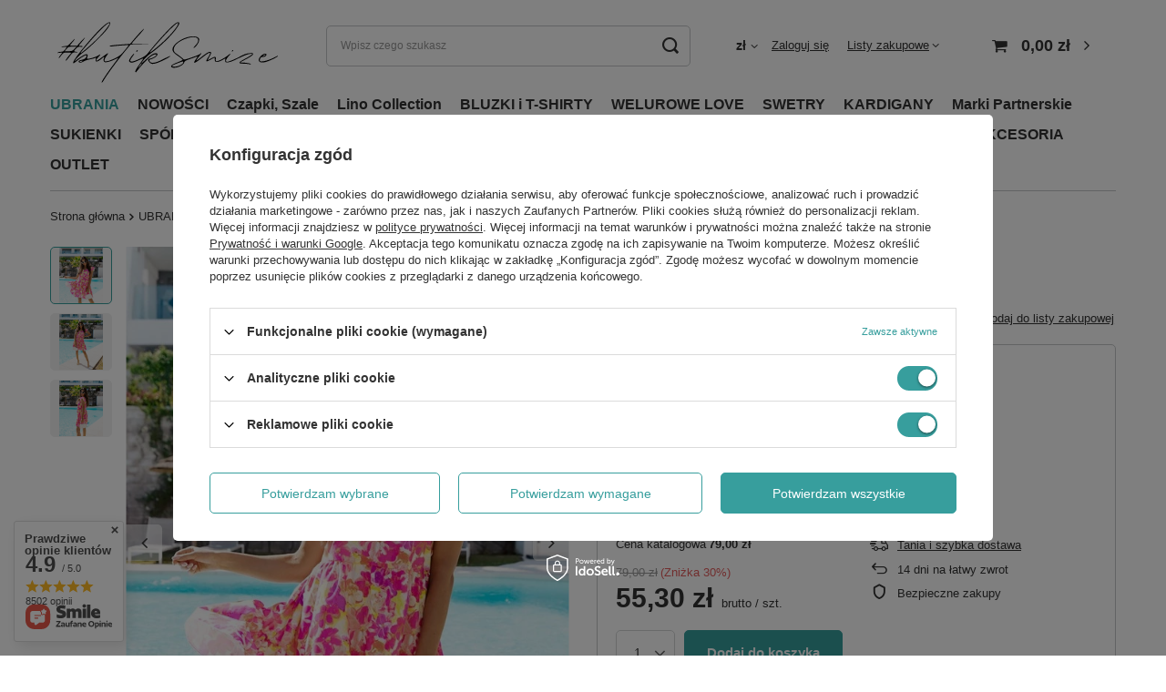

--- FILE ---
content_type: text/html; charset=utf-8
request_url: https://smize.pl/pl/products/ubrania/sukienki/letnia-sukienka-kreta-5631
body_size: 30671
content:
<!DOCTYPE html>
<html lang="pl" class="--vat --gross " ><head><link rel="preload" as="image" fetchpriority="high" href="/hpeciai/413909dd51345dc9437e11770427571e/pol_pm_Letnia-Sukienka-Kreta-5631_2.webp"><meta name="viewport" content="initial-scale = 1.0, maximum-scale = 5.0, width=device-width, viewport-fit=cover"><meta http-equiv="Content-Type" content="text/html; charset=utf-8"><meta http-equiv="X-UA-Compatible" content="IE=edge"><title>Letnia Sukienka Kreta Fuksja | UBRANIA \ SUKIENKI SUMMER TIME Marki Partnerskie \ Smize & MOON  \ MOON Collection Marki Partnerskie \ Smize & MOON  \ Sukienki MOON SUKIENKI  \ Sukienki SUKIENKI  \ Sukienki Letnie | </title><meta name="keywords" content=""><meta name="description" content="Letnia Sukienka Kreta Fuksja | UBRANIA \ SUKIENKI SUMMER TIME Marki Partnerskie \ Smize &amp; MOON  \ MOON Collection Marki Partnerskie \ Smize &amp; MOON  \ Sukienki MOON SUKIENKI  \ Sukienki SUKIENKI  \ Sukienki Letnie | "><link rel="icon" href="/gfx/pol/favicon.ico"><meta name="theme-color" content="#379e9d"><meta name="msapplication-navbutton-color" content="#379e9d"><meta name="apple-mobile-web-app-status-bar-style" content="#379e9d"><link rel="preload stylesheet" as="style" href="/gfx/pol/style.css.gzip?r=1740986993"><style>
							#photos_slider[data-skeleton] .photos__link:before {
								padding-top: calc(min((799/600 * 100%), 799px));
							}
							@media (min-width: 979px) {.photos__slider[data-skeleton] .photos__figure:not(.--nav):first-child .photos__link {
								max-height: 799px;
							}}
						</style><script>var app_shop={urls:{prefix:'data="/gfx/'.replace('data="', '')+'pol/',graphql:'/graphql/v1/'},vars:{meta:{viewportContent:'initial-scale = 1.0, maximum-scale = 5.0, width=device-width, viewport-fit=cover'},priceType:'gross',priceTypeVat:true,productDeliveryTimeAndAvailabilityWithBasket:false,geoipCountryCode:'US',fairShopLogo: { enabled: true, image: '/gfx/standards/superfair_light.svg'},currency:{id:'PLN',symbol:'zł',country:'pl',format:'###,##0.00',beforeValue:false,space:true,decimalSeparator:',',groupingSeparator:' '},language:{id:'pol',symbol:'pl',name:'Polski'},},txt:{priceTypeText:' brutto',},fn:{},fnrun:{},files:[],graphql:{}};const getCookieByName=(name)=>{const value=`; ${document.cookie}`;const parts = value.split(`; ${name}=`);if(parts.length === 2) return parts.pop().split(';').shift();return false;};if(getCookieByName('freeeshipping_clicked')){document.documentElement.classList.remove('--freeShipping');}if(getCookieByName('rabateCode_clicked')){document.documentElement.classList.remove('--rabateCode');}function hideClosedBars(){const closedBarsArray=JSON.parse(localStorage.getItem('closedBars'))||[];if(closedBarsArray.length){const styleElement=document.createElement('style');styleElement.textContent=`${closedBarsArray.map((el)=>`#${el}`).join(',')}{display:none !important;}`;document.head.appendChild(styleElement);}}hideClosedBars();</script><meta name="robots" content="index,follow"><meta name="rating" content="general"><meta name="Author" content="@butik.SMIZE na bazie IdoSell (www.idosell.com/shop).">
<!-- Begin LoginOptions html -->

<style>
#client_new_social .service_item[data-name="service_Apple"]:before, 
#cookie_login_social_more .service_item[data-name="service_Apple"]:before,
.oscop_contact .oscop_login__service[data-service="Apple"]:before {
    display: block;
    height: 2.6rem;
    content: url('/gfx/standards/apple.svg?r=1743165583');
}
.oscop_contact .oscop_login__service[data-service="Apple"]:before {
    height: auto;
    transform: scale(0.8);
}
#client_new_social .service_item[data-name="service_Apple"]:has(img.service_icon):before,
#cookie_login_social_more .service_item[data-name="service_Apple"]:has(img.service_icon):before,
.oscop_contact .oscop_login__service[data-service="Apple"]:has(img.service_icon):before {
    display: none;
}
</style>

<!-- End LoginOptions html -->

<!-- Open Graph -->
<meta property="og:type" content="website"><meta property="og:url" content="https://smize.pl/pl/products/ubrania/sukienki/letnia-sukienka-kreta-5631
"><meta property="og:title" content="Letnia Sukienka Kreta"><meta property="og:site_name" content="@butik.SMIZE"><meta property="og:locale" content="pl_PL"><meta property="og:image" content="https://smize.pl/hpeciai/6f4374c248ba0549effc26c74b82d9c9/pol_pl_Letnia-Sukienka-Kreta-5631_2.webp"><meta property="og:image:width" content="600"><meta property="og:image:height" content="799"><script type="application/javascript" src="/ajax/js/webpush_subscription.js?v=1&r=4"></script><script type="application/javascript">WebPushHandler.publicKey = 'BGcXREAs2BnV0ZSXESrp0KcskZZhnDmaDh0jH/cEmWsDJ0fG62fbx8UkgS1/RpgIRR5kQBkAdZ4E07JYkbKGcnA=';WebPushHandler.version = '1';WebPushHandler.setPermissionValue();</script><script >
window.dataLayer = window.dataLayer || [];
window.gtag = function gtag() {
dataLayer.push(arguments);
}
gtag('consent', 'default', {
'ad_storage': 'denied',
'analytics_storage': 'denied',
'ad_personalization': 'denied',
'ad_user_data': 'denied',
'wait_for_update': 500
});

gtag('set', 'ads_data_redaction', true);
</script><script id="iaiscript_1" data-requirements="W10=" data-ga4_sel="ga4script">
window.iaiscript_1 = `<${'script'}  class='google_consent_mode_update'>
gtag('consent', 'update', {
'ad_storage': 'granted',
'analytics_storage': 'granted',
'ad_personalization': 'granted',
'ad_user_data': 'granted'
});
</${'script'}>`;
</script>
<!-- End Open Graph -->

<link rel="canonical" href="https://smize.pl/pl/products/ubrania/sukienki/letnia-sukienka-kreta-5631" />

                <!-- Global site tag (gtag.js) -->
                <script  async src="https://www.googletagmanager.com/gtag/js?id=AW-597859045"></script>
                <script >
                    window.dataLayer = window.dataLayer || [];
                    window.gtag = function gtag(){dataLayer.push(arguments);}
                    gtag('js', new Date());
                    
                    gtag('config', 'AW-597859045', {"allow_enhanced_conversions":true});
gtag('config', 'G-LBBEKVLNY1');

                </script>
                <link rel="stylesheet" type="text/css" href="/data/designs/63b2da2e760869.29370715_28/gfx/pol/custom.css.gzip?r=1740987002">            <!-- Google Tag Manager -->
                    <script >(function(w,d,s,l,i){w[l]=w[l]||[];w[l].push({'gtm.start':
                    new Date().getTime(),event:'gtm.js'});var f=d.getElementsByTagName(s)[0],
                    j=d.createElement(s),dl=l!='dataLayer'?'&l='+l:'';j.async=true;j.src=
                    'https://www.googletagmanager.com/gtm.js?id='+i+dl;f.parentNode.insertBefore(j,f);
                    })(window,document,'script','dataLayer','GTM-KHS7BQV');</script>
            <!-- End Google Tag Manager -->                <script>
                if (window.ApplePaySession && window.ApplePaySession.canMakePayments()) {
                    var applePayAvailabilityExpires = new Date();
                    applePayAvailabilityExpires.setTime(applePayAvailabilityExpires.getTime() + 2592000000); //30 days
                    document.cookie = 'applePayAvailability=yes; expires=' + applePayAvailabilityExpires.toUTCString() + '; path=/;secure;'
                    var scriptAppleJs = document.createElement('script');
                    scriptAppleJs.src = "/ajax/js/apple.js?v=3";
                    if (document.readyState === "interactive" || document.readyState === "complete") {
                          document.body.append(scriptAppleJs);
                    } else {
                        document.addEventListener("DOMContentLoaded", () => {
                            document.body.append(scriptAppleJs);
                        });  
                    }
                } else {
                    document.cookie = 'applePayAvailability=no; path=/;secure;'
                }
                </script>
                <script>let paypalDate = new Date();
                    paypalDate.setTime(paypalDate.getTime() + 86400000);
                    document.cookie = 'payPalAvailability_PLN=-1; expires=' + paypalDate.getTime() + '; path=/; secure';
                </script></head><body><div id="container" class="projector_page container max-width-1200"><header class=" commercial_banner"><script class="ajaxLoad">app_shop.vars.vat_registered="true";app_shop.vars.currency_format="###,##0.00";app_shop.vars.currency_before_value=false;app_shop.vars.currency_space=true;app_shop.vars.symbol="zł";app_shop.vars.id="PLN";app_shop.vars.baseurl="http://smize.pl/";app_shop.vars.sslurl="https://smize.pl/";app_shop.vars.curr_url="%2Fpl%2Fproducts%2Fubrania%2Fsukienki%2Fletnia-sukienka-kreta-5631";var currency_decimal_separator=',';var currency_grouping_separator=' ';app_shop.vars.blacklist_extension=["exe","com","swf","js","php"];app_shop.vars.blacklist_mime=["application/javascript","application/octet-stream","message/http","text/javascript","application/x-deb","application/x-javascript","application/x-shockwave-flash","application/x-msdownload"];app_shop.urls.contact="/pl/contact";</script><div id="viewType" style="display:none"></div><div id="logo" class="d-flex align-items-center" data-bg="/data/gfx/mask/pol/top_1_big.svg"><a href="/" target="_self"><img src="/data/gfx/mask/pol/logo_1_big.svg" alt="" width="360" height="130"></a></div><form action="https://smize.pl/pl/search" method="get" id="menu_search" class="menu_search"><a href="#showSearchForm" class="menu_search__mobile"></a><div class="menu_search__block"><div class="menu_search__item --input"><input class="menu_search__input" type="text" name="text" autocomplete="off" placeholder="Wpisz czego szukasz" aria-label="Wpisz czego szukasz"><button class="menu_search__submit" type="submit" aria-label="Szukaj"></button></div><div class="menu_search__item --results search_result"></div></div></form><div id="menu_settings" class="align-items-center justify-content-center justify-content-lg-end"><div class="open_trigger"><span class="d-none d-md-inline-block flag_txt">zł</span><div class="menu_settings_wrapper d-md-none"><div class="menu_settings_inline"><div class="menu_settings_header">
								Język i waluta: 
							</div><div class="menu_settings_content"><span class="menu_settings_flag flag flag_pol"></span><strong class="menu_settings_value"><span class="menu_settings_language">pl</span><span> | </span><span class="menu_settings_currency">zł</span></strong></div></div><div class="menu_settings_inline"><div class="menu_settings_header">
								Dostawa do: 
							</div><div class="menu_settings_content"><strong class="menu_settings_value">Polska</strong></div></div></div><i class="icon-angle-down d-none d-md-inline-block"></i></div><form action="https://smize.pl/pl/settings.html" method="post"><ul><li><div class="form-group"><label for="menu_settings_curr">Waluta</label><div class="select-after"><select class="form-control" name="curr" id="menu_settings_curr"><option value="PLN" selected>zł</option><option value="EUR">€ (1 zł = 0.2354€)
															</option></select></div></div><div class="form-group"><label for="menu_settings_country">Dostawa do</label><div class="select-after"><select class="form-control" name="country" id="menu_settings_country"><option value="1143020016">Austria</option><option value="1143020022">Belgia</option><option value="1143020041">Czechy</option><option value="1143020042">Dania</option><option value="1143020051">Estonia</option><option value="1143020056">Finlandia</option><option value="1143020057">Francja</option><option value="1143020075">Hiszpania</option><option value="1143020076">Holandia</option><option value="1143020083">Irlandia</option><option value="1143020116">Litwa</option><option value="1143020118">Łotwa</option><option value="1143020117">Luksembourg</option><option value="1143020143">Niemcy</option><option selected value="1143020003">Polska</option><option value="1143020163">Portugalia</option><option value="1143020182">Słowacja</option><option value="1143020183">Słowenia</option><option value="1143020193">Szwecja</option></select></div></div></li><li class="buttons"><button class="btn --solid --large" type="submit">
								Zastosuj zmiany
							</button></li></ul></form><div id="menu_additional"><a class="account_link" href="https://smize.pl/pl/login.html">Zaloguj się</a><div class="shopping_list_top" data-empty="true"><a href="https://smize.pl/pl/shoppinglist" class="wishlist_link slt_link --empty">Listy zakupowe</a><div class="slt_lists"><ul class="slt_lists__nav"><li class="slt_lists__nav_item" data-list_skeleton="true" data-list_id="true" data-shared="true"><a class="slt_lists__nav_link" data-list_href="true"><span class="slt_lists__nav_name" data-list_name="true"></span><span class="slt_lists__count" data-list_count="true">0</span></a></li><li class="slt_lists__nav_item --empty"><a class="slt_lists__nav_link --empty" href="https://smize.pl/pl/shoppinglist"><span class="slt_lists__nav_name" data-list_name="true">Lista zakupowa</span><span class="slt_lists__count" data-list_count="true">0</span></a></li></ul></div></div></div></div><div class="shopping_list_top_mobile d-none" data-empty="true"><a href="https://smize.pl/pl/shoppinglist" class="sltm_link --empty"></a></div><div id="menu_basket" class="topBasket --skeleton"><a class="topBasket__sub" href="/basketedit.php"><span class="badge badge-info"></span><strong class="topBasket__price">0,00 zł</strong></a><div class="topBasket__details --products" style="display: none;"><div class="topBasket__block --labels"><label class="topBasket__item --name">Produkt</label><label class="topBasket__item --sum">Ilość</label><label class="topBasket__item --prices">Cena</label></div><div class="topBasket__block --products"></div></div><div class="topBasket__details --shipping" style="display: none;"><span class="topBasket__name">Koszt dostawy od</span><span id="shipppingCost"></span></div><script>
						app_shop.vars.cache_html = true;
					</script></div><nav id="menu_categories" class="wide"><button type="button" class="navbar-toggler" aria-label="Menu"><i class="icon-reorder"></i></button><div class="navbar-collapse" id="menu_navbar"><ul class="navbar-nav mx-md-n2"><li class="nav-item active"><a  href="/pl/menu/ubrania-173" target="_self" title="UBRANIA" class="nav-link active" >UBRANIA</a><ul class="navbar-subnav"><li class="nav-item"><a  href="/pl/menu/ubrania/czapki-i-szale-414" target="_self" title="CZAPKI i SZALE" class="nav-link" >CZAPKI i SZALE</a><ul class="navbar-subsubnav"><li class="nav-item"><a  href="https://smize.pl/pl/menu/akcesoria/czapki-szale-kominy-390" target="_self" title="Czapki i Szale" class="nav-link" >Czapki i Szale</a></li><li class="nav-item"><a  href="/pl/menu/ubrania/czapki-i-szale/komplet-czapka-szalik-607" target="_self" title="Komplet Czapka Szalik" class="nav-link" >Komplet Czapka Szalik</a></li><li class="nav-item"><a  href="/pl/menu/ubrania/czapki-i-szale/komplet-z-rekawiczkami-czapka-szalik-686" target="_self" title="Komplet z rękawiczkami, czapka, szalik" class="nav-link" >Komplet z rękawiczkami, czapka, szalik</a></li><li class="nav-item"><a  href="/pl/menu/ubrania/czapki-i-szale/czapki-606" target="_self" title="Czapki" class="nav-link" >Czapki</a></li><li class="nav-item"><a  href="/pl/menu/ubrania/czapki-i-szale/rekawiczki-605" target="_self" title="Rękawiczki" class="nav-link" >Rękawiczki</a></li></ul></li><li class="nav-item"><a  href="/pl/menu/ubrania/swetry-174" target="_self" title="SWETRY" class="nav-link" >SWETRY</a><ul class="navbar-subsubnav"><li class="nav-item"><a  href="/pl/menu/ubrania/swetry/swetry-z-golfem-395" target="_self" title="SWETRY z GOLFEM" class="nav-link" >SWETRY z GOLFEM</a></li><li class="nav-item"><a  href="/pl/menu/ubrania/swetry/kardigany-398" target="_self" title="KARDIGANY" class="nav-link" >KARDIGANY</a></li><li class="nav-item"><a  href="  http://smize.pl/pol_m_UBRANIA_SWETRY-174.html" target="_self" title="SWETRY" class="nav-link" >SWETRY</a></li><li class="nav-item --all"><a class="nav-link" href="/pl/menu/ubrania/swetry-174">+ Pokaż wszystkie</a></li></ul></li><li class="nav-item empty"><a  href="/pl/menu/ubrania/okrycia-wierzchnie-363" target="_self" title="OKRYCIA WIERZCHNIE" class="nav-link" >OKRYCIA WIERZCHNIE</a></li><li class="nav-item empty"><a  href="/pl/menu/ubrania/rekawiczki-548" target="_self" title="RĘKAWICZKI" class="nav-link" >RĘKAWICZKI</a></li><li class="nav-item empty"><a  href="/pl/menu/ubrania/skarpetki-480" target="_self" title="SKARPETKI" class="nav-link" >SKARPETKI</a></li><li class="nav-item"><a  href="/pl/menu/ubrania/bluzki-t-shirty-362" target="_self" title="BLUZKI / T-Shirty" class="nav-link" >BLUZKI / T-Shirty</a><ul class="navbar-subsubnav"><li class="nav-item"><a  href="/pl/menu/ubrania/bluzki-t-shirty/bluzka-casualowa-682" target="_self" title="Bluzka Casualowa" class="nav-link" >Bluzka Casualowa</a></li><li class="nav-item"><a  href="https://smize.pl/pl/menu/bluzki-i-t-shirty/t-shirt-587" target="_self" title="T-Shirty" class="nav-link" >T-Shirty</a></li><li class="nav-item"><a  href="/pl/menu/ubrania/bluzki-t-shirty/t-shirt-oversize-629" target="_self" title="T-Shirt Oversize" class="nav-link" >T-Shirt Oversize</a></li><li class="nav-item"><a  href="/pl/menu/ubrania/bluzki-t-shirty/t-shirt-gladki-659" target="_self" title="T-Shirt gładki" class="nav-link" >T-Shirt gładki</a></li><li class="nav-item"><a  href="/pl/menu/ubrania/bluzki-t-shirty/t-shirt-w-paski-631" target="_self" title="T-shirt w paski" class="nav-link" >T-shirt w paski</a></li><li class="nav-item"><a  href="/pl/menu/ubrania/bluzki-t-shirty/t-shirt-z-dekoltem-w-serek-630" target="_self" title="T-Shirt z dekoltem w serek" class="nav-link" >T-Shirt z dekoltem w serek</a></li><li class="nav-item"><a  href="https://smize.pl/pl/menu/bluzki-i-t-shirty/bluzka-z-dlugim-rekawem-588" target="_self" title="Bluzka z długim rękawem" class="nav-link" >Bluzka z długim rękawem</a></li><li class="nav-item"><a  href="https://smize.pl/pl/menu/bluzki-i-t-shirty/bluzka-koszulowa-damska-594" target="_self" title="Bluzka koszulowa damska" class="nav-link" >Bluzka koszulowa damska</a></li><li class="nav-item"><a  href="y  https://smize.pl/pl/menu/bluzki-i-t-shirty/bluzka-welurowa-591" target="_self" title="Bluzka welurowa" class="nav-link" >Bluzka welurowa</a></li></ul></li><li class="nav-item"><a  href="/pl/menu/ubrania/bluzy-damskie-365" target="_self" title="Bluzy Damskie" class="nav-link" >Bluzy Damskie</a><ul class="navbar-subsubnav"><li class="nav-item"><a  href="/pl/menu/ubrania/bluzy-damskie/bluza-bez-kaptura-660" target="_self" title="Bluza bez kaptura" class="nav-link" >Bluza bez kaptura</a></li><li class="nav-item"><a  href="/pl/menu/ubrania/bluzy-damskie/bluza-z-kapturem-661" target="_self" title="Bluza z kapturem" class="nav-link" >Bluza z kapturem</a></li><li class="nav-item"><a  href="/pl/menu/ubrania/bluzy-damskie/bluza-w-paski-662" target="_self" title="Bluza w paski" class="nav-link" >Bluza w paski</a></li><li class="nav-item"><a  href="/pl/menu/ubrania/bluzy-damskie/bluza-rozpinana-664" target="_self" title="Bluza rozpinana" class="nav-link" >Bluza rozpinana</a></li><li class="nav-item"><a  href="/pl/menu/ubrania/bluzy-damskie/bluza-welurowa-663" target="_self" title="Bluza welurowa" class="nav-link" >Bluza welurowa</a></li></ul></li><li class="nav-item"><a  href="/pl/menu/ubrania/dresy-378" target="_self" title="DRESY" class="nav-link" >DRESY</a><ul class="navbar-subsubnav"><li class="nav-item"><a  href="/pl/menu/ubrania/dresy/dresy-damskie-689" target="_self" title="Dresy damskie" class="nav-link" >Dresy damskie</a></li><li class="nav-item"><a  href="/pl/menu/ubrania/dresy/dresy-bawelniane-516" target="_self" title="Dresy Bawełniane" class="nav-link" >Dresy Bawełniane</a></li><li class="nav-item"><a  href="/pl/menu/ubrania/dresy/dresy-maselko-z-wiskozy-687" target="_self" title="Dresy &amp;quot;Masełko&amp;quot; z wiskozy" class="nav-link" >Dresy &quot;Masełko&quot; z wiskozy</a></li><li class="nav-item"><a  href="/pl/menu/ubrania/dresy/dresy-welurowe-515" target="_self" title="Dresy Welurowe " class="nav-link" >Dresy Welurowe </a></li></ul></li><li class="nav-item"><a  href="https://smize.pl/pl/menu/welurowe-love-511" target="_self" title="WELUROWE LOVE" class="nav-link" >WELUROWE LOVE</a><ul class="navbar-subsubnav"><li class="nav-item"><a  href="https://smize.pl/pl/menu/welurowe-love/welurowe-love-collection-534" target="_self" title="Welurowe Love Collection" class="nav-link" >Welurowe Love Collection</a></li><li class="nav-item"><a  href="https://smize.pl/pl/menu/welurowe-love/bluzy-welurowe-532" target="_self" title="Bluzy Welurowe" class="nav-link" >Bluzy Welurowe</a></li><li class="nav-item"><a  href="https://smize.pl/pl/menu/welurowe-love/dresy-welurowe-531" target="_self" title="Dresy Welurowe" class="nav-link" >Dresy Welurowe</a></li><li class="nav-item"><a  href="  https://smize.pl/pl/menu/welurowe-love/sukienki-welurowe-530" target="_self" title="Sukienki Welurowe" class="nav-link" >Sukienki Welurowe</a></li></ul></li><li class="nav-item"><a  href="/pl/menu/ubrania/komplety-damskie-423" target="_self" title="KOMPLETY Damskie" class="nav-link" >KOMPLETY Damskie</a><ul class="navbar-subsubnav"><li class="nav-item"><a  href="/pl/menu/ubrania/komplety-damskie/komplet-damski-bluza-i-sukienka-649" target="_self" title="Komplet damski, bluza i sukienka" class="nav-link" >Komplet damski, bluza i sukienka</a></li><li class="nav-item"><a  href="/pl/menu/ubrania/komplety-damskie/komplet-damski-koszula-i-spodnie-648" target="_self" title="Komplet damski, koszula i spodnie" class="nav-link" >Komplet damski, koszula i spodnie</a></li><li class="nav-item"><a  href="/pl/menu/ubrania/komplety-damskie/komplet-damski-z-wiskozy-650" target="_self" title="Komplet damski z wiskozy" class="nav-link" >Komplet damski z wiskozy</a></li><li class="nav-item"><a  href="/pl/menu/ubrania/komplety-damskie/komplet-damski-lniany-651" target="_self" title="Komplet damski lniany" class="nav-link" >Komplet damski lniany</a></li><li class="nav-item"><a  href="/pl/menu/ubrania/komplety-damskie/komplet-muslinowy-672" target="_self" title="Komplet muślinowy" class="nav-link" >Komplet muślinowy</a></li><li class="nav-item"><a  href="/pl/menu/ubrania/komplety-damskie/komplet-damski-z-szortami-675" target="_self" title="Komplet damski z szortami" class="nav-link" >Komplet damski z szortami</a></li></ul></li><li class="nav-item"><a  href="/pl/menu/ubrania/koszule-379" target="_self" title="KOSZULE" class="nav-link" >KOSZULE</a><ul class="navbar-subsubnav"><li class="nav-item"><a  href="https://smize.pl/pl/menu/koszule/koszula-z-wiskozy-503" target="_self" title="Koszula z wiskozy" class="nav-link" >Koszula z wiskozy</a></li><li class="nav-item"><a  href="https://smize.pl/pl/menu/koszule/koszule-gladkie-507" target="_self" title="Koszula gładka" class="nav-link" >Koszula gładka</a></li><li class="nav-item"><a  href="https://smize.pl/pl/menu/koszule/koszula-we-wzory-504" target="_self" title="Koszula we wzory" class="nav-link" >Koszula we wzory</a></li><li class="nav-item"><a  href="https://smize.pl/pl/menu/koszule/koszule-lniane-506" target="_self" title="Koszula lniana" class="nav-link" >Koszula lniana</a></li><li class="nav-item"><a  href="https://smize.pl/pl/menu/koszule/koszule-z-krotkim-rekawem-636" target="_self" title="Koszula z krótkim rękawem" class="nav-link" >Koszula z krótkim rękawem</a></li></ul></li><li class="nav-item active"><a  href="/pl/menu/ubrania/sukienki-386" target="_self" title="SUKIENKI" class="nav-link active" >SUKIENKI</a><ul class="navbar-subsubnav"><li class="nav-item"><a  href="/pl/menu/ubrania/sukienki/sukienki-wiskozowe-638" target="_self" title="Sukienki wiskozowe" class="nav-link" >Sukienki wiskozowe</a></li><li class="nav-item"><a  href="https://smize.pl/pl/menu/sukienki/sukienki-azurowe-564" target="_self" title="Sukienki ażurowe" class="nav-link" >Sukienki ażurowe</a></li><li class="nav-item"><a  href="https://smize.pl/pl/menu/sukienki/sukienki-bawelniane-558" target="_self" title="Sukienki bawełniane" class="nav-link" >Sukienki bawełniane</a></li><li class="nav-item"><a  href="  https://smize.pl/pl/menu/sukienki/sukienki-lniane-560" target="_self" title="Sukienki lniane" class="nav-link" >Sukienki lniane</a></li><li class="nav-item"><a  href="https://smize.pl/pl/menu/sukienki/sukienki-welurowe-557" target="_self" title="Sukienki welurowe" class="nav-link" >Sukienki welurowe</a></li><li class="nav-item"><a  href="  https://smize.pl/pl/menu/sukienki/sukienki-letnie-566" target="_self" title="Sukienki letnie" class="nav-link" >Sukienki letnie</a></li></ul></li><li class="nav-item empty"><a  href="/pl/menu/ubrania/spodnice-389" target="_self" title="SPÓDNICE" class="nav-link" >SPÓDNICE</a></li><li class="nav-item"><a  href="  https://smize.pl/pl/menu/jeans-415" target="_self" title="JEANS" class="nav-link" >JEANS</a><ul class="navbar-subsubnav"><li class="nav-item"><a  href="  https://smize.pl/pl/menu/jeans/koszule-jeansowe-550" target="_self" title="Koszule Jeansowe" class="nav-link" >Koszule Jeansowe</a></li><li class="nav-item"><a  href="https://smize.pl/pl/menu/jeans/kurtki-jeansowe-418" target="_self" title="Kurtki Jeansowe" class="nav-link" >Kurtki Jeansowe</a></li><li class="nav-item"><a  href="https://smize.pl/pl/menu/jeans/spodnie-jeansowe-417" target="_self" title="Spodnie Jeansowe" class="nav-link" >Spodnie Jeansowe</a></li></ul></li><li class="nav-item"><a  href="/pl/menu/ubrania/bielizna-387" target="_self" title="BIELIZNA" class="nav-link" >BIELIZNA</a><ul class="navbar-subsubnav"><li class="nav-item"><a  href="/pl/menu/ubrania/bielizna/pizamy-490" target="_self" title="PIŻAMY" class="nav-link" >PIŻAMY</a></li></ul></li><li class="nav-item empty"><a  href="/pl/menu/ubrania/kamizelka-bezrekawnik-402" target="_self" title="KAMIZELKA BEZRĘKAWNIK" class="nav-link" >KAMIZELKA BEZRĘKAWNIK</a></li><li class="nav-item empty"><a  href="/pl/menu/ubrania/kombinezony-364" target="_self" title="KOMBINEZONY" class="nav-link" >KOMBINEZONY</a></li><li class="nav-item empty"><a  href="/pl/menu/ubrania/kurtki-plaszcze-401" target="_self" title="KURTKI, PŁASZCZE" class="nav-link" >KURTKI, PŁASZCZE</a></li><li class="nav-item empty"><a  href="/pl/menu/ubrania/legginsy-502" target="_self" title="LEGGINSY" class="nav-link" >LEGGINSY</a></li><li class="nav-item empty"><a  href="/pl/menu/ubrania/pizamy-500" target="_self" title="PIŻAMY " class="nav-link" >PIŻAMY </a></li><li class="nav-item"><a  href="/pl/menu/ubrania/spodnie-damskie-368" target="_self" title="SPODNIE DAMSKIE" class="nav-link" >SPODNIE DAMSKIE</a><ul class="navbar-subsubnav"><li class="nav-item"><a  href="/pl/menu/ubrania/spodnie-damskie/spodnie-sztruksowe-680" target="_self" title="Spodnie Sztruksowe" class="nav-link" >Spodnie Sztruksowe</a></li></ul></li><li class="nav-item empty"><a  href="/pl/menu/ubrania/szorty-421" target="_self" title="SZORTY" class="nav-link" >SZORTY</a></li><li class="nav-item"><a  href="/pl/menu/ubrania/kolekcja-lniana-667" target="_self" title="Kolekcja Lniana" class="nav-link" >Kolekcja Lniana</a><ul class="navbar-subsubnav"><li class="nav-item"><a  href="/pl/menu/ubrania/kolekcja-lniana/bluzki-i-koszule-lniane-668" target="_self" title="Bluzki i Koszule Lniane" class="nav-link" >Bluzki i Koszule Lniane</a></li><li class="nav-item"><a  href="/pl/menu/ubrania/kolekcja-lniana/spodnie-i-szorty-lniane-669" target="_self" title="Spodnie i Szorty Lniane" class="nav-link" >Spodnie i Szorty Lniane</a></li><li class="nav-item"><a  href="/pl/menu/ubrania/kolekcja-lniana/sukienki-spodnice-tuniki-lniane-670" target="_self" title="Sukienki, Spódnice, Tuniki Lniane" class="nav-link" >Sukienki, Spódnice, Tuniki Lniane</a></li><li class="nav-item"><a  href="/pl/menu/ubrania/kolekcja-lniana/komplety-lniane-671" target="_self" title="Komplety Lniane" class="nav-link" >Komplety Lniane</a></li></ul></li><li class="nav-item empty"><a  href="https://smize.pl/pl/menu/summer-time-517" target="_self" title="SUMMER TIME" class="nav-link" >SUMMER TIME</a></li><li class="nav-item empty"><a  href="/pl/menu/ubrania/kolekcja-muslinowa-673" target="_self" title="Kolekcja Muślinowa" class="nav-link" >Kolekcja Muślinowa</a></li><li class="nav-item empty"><a  href="/pl/menu/ubrania/smize-cocomore-376" target="_self" title="Smize &amp;amp; COCOMORE" class="nav-link" >Smize &amp; COCOMORE</a></li><li class="nav-item empty"><a  href="/pl/menu/ubrania/marynarki-405" target="_self" title="MARYNARKI" class="nav-link" >MARYNARKI</a></li><li class="nav-item --all empty"><a class="nav-link" href="/pl/menu/ubrania-173">+ Pokaż wszystkie</a></li></ul></li><li class="nav-item"><a  href="http://smize.pl/Nowosc-snewproducts-pol.html" target="_self" title="NOWOŚCI" class="nav-link" >NOWOŚCI</a></li><li class="nav-item"><a  href="/pl/menu/czapki-szale-484" target="_self" title="Czapki, Szale" class="nav-link" >Czapki, Szale</a></li><li class="nav-item"><a  href="https://smize.pl/pl/menu/ubrania/kolekcja-lniana-667" target="_self" title="Lino Collection" class="nav-link" >Lino Collection</a></li><li class="nav-item"><a  href="/pl/menu/bluzki-i-t-shirty-371" target="_self" title="BLUZKI i T-SHIRTY" class="nav-link" >BLUZKI i T-SHIRTY</a><ul class="navbar-subnav"><li class="nav-item empty"><a  href="/pl/menu/bluzki-i-t-shirty/t-shirt-587" target="_self" title="T-Shirt" class="nav-link" >T-Shirt</a></li><li class="nav-item empty"><a  href="/pl/menu/bluzki-i-t-shirty/bluzka-z-dlugim-rekawem-588" target="_self" title="Bluzka z długim rękawem" class="nav-link" >Bluzka z długim rękawem</a></li><li class="nav-item empty"><a  href="/pl/menu/bluzki-i-t-shirty/bluzka-koszulowa-damska-594" target="_self" title="Bluzka koszulowa damska" class="nav-link" >Bluzka koszulowa damska</a></li><li class="nav-item empty"><a  href="/pl/menu/bluzki-i-t-shirty/bluzka-welurowa-591" target="_self" title="Bluzka welurowa" class="nav-link" >Bluzka welurowa</a></li><li class="nav-item empty"><a  href="  https://smize.pl/pl/menu/ubrania/bluzki-t-shirty/bluzka-casualowa-682" target="_self" title="Elegancka bluzka damska, bluzka casualowa" class="nav-link" >Elegancka bluzka damska, bluzka casualowa</a></li></ul></li><li class="nav-item"><a  href="/pl/menu/welurowe-love-511" target="_self" title="WELUROWE LOVE " class="nav-link" >WELUROWE LOVE </a><ul class="navbar-subnav"><li class="nav-item empty"><a  href="/pl/menu/welurowe-love/welurowe-love-collection-534" target="_self" title="Welurowe Love Collection" class="nav-link" >Welurowe Love Collection</a></li><li class="nav-item empty"><a  href="/pl/menu/welurowe-love/bluzy-welurowe-532" target="_self" title="Bluzy Welurowe" class="nav-link" >Bluzy Welurowe</a></li><li class="nav-item empty"><a  href="/pl/menu/welurowe-love/dresy-welurowe-531" target="_self" title="Dresy Welurowe" class="nav-link" >Dresy Welurowe</a></li><li class="nav-item"><a  href="/pl/menu/welurowe-love/sukienki-welurowe-530" target="_self" title="Sukienki welurowe" class="nav-link" >Sukienki welurowe</a><ul class="navbar-subsubnav"><li class="nav-item"><a  href="/pl/menu/welurowe-love/sukienki-welurowe/eleganckie-sukienki-welurowe-601" target="_self" title="Eleganckie Sukienki Welurowe" class="nav-link" >Eleganckie Sukienki Welurowe</a></li></ul></li><li class="nav-item empty"><a  href="/pl/menu/welurowe-love/welurowe-size-plus-533" target="_self" title="Welurowe Size Plus" class="nav-link" >Welurowe Size Plus</a></li></ul></li><li class="nav-item"><a  href="/pl/menu/swetry-373" target="_self" title="SWETRY" class="nav-link" >SWETRY</a><ul class="navbar-subnav"><li class="nav-item empty"><a  href="/pl/menu/swetry/swetry-nowosci-578" target="_self" title="SWETRY Nowości" class="nav-link" >SWETRY Nowości</a></li><li class="nav-item empty"><a  href="/pl/menu/swetry/cienkie-sweterki-586" target="_self" title="Cienkie Sweterki" class="nav-link" >Cienkie Sweterki</a></li><li class="nav-item empty"><a  href="  http://smize.pl/pol_m_UBRANIA_SWETRY-174.html" target="_self" title="SWETRY" class="nav-link" >SWETRY</a></li><li class="nav-item empty"><a  href="/pl/menu/swetry/sweter-baby-alpaka-582" target="_self" title="Sweter baby alpaka" class="nav-link" >Sweter baby alpaka</a></li><li class="nav-item empty"><a  href="/pl/menu/swetry/sweter-kaszmirowy-583" target="_self" title="Sweter kaszmirowy" class="nav-link" >Sweter kaszmirowy</a></li><li class="nav-item empty"><a  href="/pl/menu/swetry/sweter-moherowy-581" target="_self" title="Sweter moherowy" class="nav-link" >Sweter moherowy</a></li><li class="nav-item empty"><a  href="/pl/menu/swetry/sweter-welniany-579" target="_self" title="Sweter wełniany" class="nav-link" >Sweter wełniany</a></li><li class="nav-item empty"><a  href="/pl/menu/swetry/sweter-z-golfem-396" target="_self" title="Sweter z golfem" class="nav-link" >Sweter z golfem</a></li><li class="nav-item empty"><a  href="/pl/menu/swetry/sweter-z-krotkim-rekawem-580" target="_self" title="Sweter z krótkim rękawem" class="nav-link" >Sweter z krótkim rękawem</a></li><li class="nav-item empty"><a  href="/pl/menu/swetry/swetry-cocomore-premium-collection-465" target="_self" title="Swetry Cocomore / Premium Collection" class="nav-link" >Swetry Cocomore / Premium Collection</a></li><li class="nav-item empty"><a  href="/pl/menu/swetry/swetry-madame-sue-premium-collection-571" target="_self" title="Swetry Madame Sue / Premium Collection" class="nav-link" >Swetry Madame Sue / Premium Collection</a></li><li class="nav-item empty"><a  href="/pl/menu/swetry/swetry-yarn-premium-collection-572" target="_self" title="Swetry YARN / Premium Collection" class="nav-link" >Swetry YARN / Premium Collection</a></li><li class="nav-item empty"><a  href="/pl/menu/swetry/sweter-dlugi-467" target="_self" title="Sweter Długi" class="nav-link" >Sweter Długi</a></li><li class="nav-item empty"><a  href="/pl/menu/swetry/sweter-krotki-468" target="_self" title="Sweter Krótki" class="nav-link" >Sweter Krótki</a></li><li class="nav-item empty"><a  href="/pl/menu/swetry/sweter-krotki-rozpinany-475" target="_self" title="Sweter krótki rozpinany" class="nav-link" >Sweter krótki rozpinany</a></li><li class="nav-item empty"><a  href="/pl/menu/swetry/kardigany-397" target="_self" title="KARDIGANY" class="nav-link" >KARDIGANY</a></li><li class="nav-item empty"><a  href="/pl/menu/swetry/kardigan-bez-kaptura-476" target="_self" title="Kardigan bez kaptura" class="nav-link" >Kardigan bez kaptura</a></li><li class="nav-item empty"><a  href="/pl/menu/swetry/sweter-oversize-464" target="_self" title="SWETER OVERSIZE" class="nav-link" >SWETER OVERSIZE</a></li></ul></li><li class="nav-item"><a  href="/pl/menu/kardigany-519" target="_self" title="KARDIGANY " class="nav-link" >KARDIGANY </a></li><li class="nav-item"><a  href="/pl/menu/marki-partnerskie-495" target="_self" title="Marki Partnerskie" class="nav-link" >Marki Partnerskie</a><ul class="navbar-subnav"><li class="nav-item"><a  href="/pl/menu/marki-partnerskie/smize-cocomore-384" target="_self" title="Smize &amp;amp; COCOMORE " class="nav-link" >Smize &amp; COCOMORE </a><ul class="navbar-subsubnav more"><li class="nav-item"><a  href="/pl/menu/marki-partnerskie/smize-cocomore/nowosci-cocomore-573" target="_self" title="Nowości COCOMORE" class="nav-link" >Nowości COCOMORE</a></li><li class="nav-item"><a  href="/pl/menu/marki-partnerskie/smize-cocomore/cocomore-collection-438" target="_self" title="COCOMORE Collection" class="nav-link" >COCOMORE Collection</a></li><li class="nav-item"><a  href="/pl/menu/marki-partnerskie/smize-cocomore/alpaka-cocomore-453" target="_self" title="Alpaka COCOMORE" class="nav-link" >Alpaka COCOMORE</a></li><li class="nav-item"><a  href="/pl/menu/marki-partnerskie/smize-cocomore/swetry-cocomore-439" target="_self" title="Swetry COCOMORE" class="nav-link" >Swetry COCOMORE</a></li><li class="nav-item"><a  href="/pl/menu/marki-partnerskie/smize-cocomore/bluzki-t-shirty-cocomore-440" target="_self" title="Bluzki T-Shirty Cocomore" class="nav-link" >Bluzki T-Shirty Cocomore</a></li><li class="nav-item"><a  href="/pl/menu/marki-partnerskie/smize-cocomore/golf-cocomore-452" target="_self" title="Golf Cocomore" class="nav-link" >Golf Cocomore</a></li><li class="nav-item"><a  href="/pl/menu/marki-partnerskie/smize-cocomore/komplety-cocomore-441" target="_self" title="Komplety Cocomore" class="nav-link" >Komplety Cocomore</a></li><li class="nav-item"><a  href="/pl/menu/marki-partnerskie/smize-cocomore/koszula-cocomore-449" target="_self" title="Koszula Cocomore" class="nav-link" >Koszula Cocomore</a></li><li class="nav-item"><a  href="/pl/menu/marki-partnerskie/smize-cocomore/spodnie-cocomore-442" target="_self" title="Spodnie Cocomore" class="nav-link" >Spodnie Cocomore</a></li><li class="nav-item"><a  href="/pl/menu/marki-partnerskie/smize-cocomore/sukienka-cocomore-450" target="_self" title="Sukienka Cocomore" class="nav-link" >Sukienka Cocomore</a></li><li class="nav-item"><a  href="/pl/menu/marki-partnerskie/smize-cocomore/okrycia-wierzchnie-cocomore-443" target="_self" title="Okrycia Wierzchnie Cocomore" class="nav-link" >Okrycia Wierzchnie Cocomore</a></li><li class="nav-item --all"><a class="nav-link" href="/pl/menu/marki-partnerskie/smize-cocomore-384">+ Pokaż wszystkie</a></li><li class="nav-item --extend"><a href="" class="nav-link" txt_alt="- Zwiń">+ Rozwiń</a></li></ul></li><li class="nav-item"><a  href="/pl/menu/marki-partnerskie/smize-madame-sue-545" target="_self" title="Smize &amp;amp; Madame Sue" class="nav-link" >Smize &amp; Madame Sue</a><ul class="navbar-subsubnav"><li class="nav-item"><a  href="/pl/menu/marki-partnerskie/smize-madame-sue/madame-sue-collection-546" target="_self" title="Madame Sue Collection" class="nav-link" >Madame Sue Collection</a></li><li class="nav-item"><a  href="/pl/menu/marki-partnerskie/smize-madame-sue/t-shirt-madame-sue-620" target="_self" title="T-Shirt Madame Sue" class="nav-link" >T-Shirt Madame Sue</a></li><li class="nav-item"><a  href="/pl/menu/marki-partnerskie/smize-madame-sue/bluza-madame-sue-618" target="_self" title="Bluza Madame Sue" class="nav-link" >Bluza Madame Sue</a></li><li class="nav-item"><a  href="/pl/menu/marki-partnerskie/smize-madame-sue/kardigany-madame-sue-568" target="_self" title="Kardigany Madame Sue" class="nav-link" >Kardigany Madame Sue</a></li><li class="nav-item"><a  href="/pl/menu/marki-partnerskie/smize-madame-sue/komplety-madame-sue-570" target="_self" title="Komplety Madame Sue" class="nav-link" >Komplety Madame Sue</a></li><li class="nav-item"><a  href="/pl/menu/marki-partnerskie/smize-madame-sue/koszule-madame-sue-569" target="_self" title="Koszule Madame Sue" class="nav-link" >Koszule Madame Sue</a></li><li class="nav-item"><a  href="/pl/menu/marki-partnerskie/smize-madame-sue/swetry-madame-sue-547" target="_self" title="Swetry Madame Sue" class="nav-link" >Swetry Madame Sue</a></li><li class="nav-item"><a  href="/pl/menu/marki-partnerskie/smize-madame-sue/okrycia-wierzchnie-kurtki-marynarki-madame-sue-574" target="_self" title="Okrycia wierzchnie: Kurtki, Marynarki Madame Sue" class="nav-link" >Okrycia wierzchnie: Kurtki, Marynarki Madame Sue</a></li><li class="nav-item"><a  href="/pl/menu/marki-partnerskie/smize-madame-sue/z-golfem-bluzka-sukienka-sweter-585" target="_self" title="z Golfem - Bluzka, Sukienka, Sweter" class="nav-link" >z Golfem - Bluzka, Sukienka, Sweter</a></li></ul></li><li class="nav-item"><a  href="/pl/menu/marki-partnerskie/smize-me-gusta-411" target="_self" title="Smize &amp;amp; Me Gusta" class="nav-link" >Smize &amp; Me Gusta</a><ul class="navbar-subsubnav"><li class="nav-item"><a  href="/pl/menu/marki-partnerskie/smize-me-gusta/me-gusta-collection-436" target="_self" title="Me Gusta Collection" class="nav-link" >Me Gusta Collection</a></li><li class="nav-item"><a  href="/pl/menu/marki-partnerskie/smize-me-gusta/swetry-me-gusta-425" target="_self" title="Swetry Me Gusta" class="nav-link" >Swetry Me Gusta</a></li><li class="nav-item"><a  href="/pl/menu/marki-partnerskie/smize-me-gusta/bluzki-t-shirty-me-gusta-426" target="_self" title="Bluzki T-Shirty Me Gusta" class="nav-link" >Bluzki T-Shirty Me Gusta</a></li><li class="nav-item"><a  href="/pl/menu/marki-partnerskie/smize-me-gusta/bluzy-me-gusta-428" target="_self" title="Bluzy Me Gusta" class="nav-link" >Bluzy Me Gusta</a></li><li class="nav-item"><a  href="/pl/menu/marki-partnerskie/smize-me-gusta/okrycia-wierzchnie-me-gusta-430" target="_self" title="Okrycia Wierzchnie Me Gusta" class="nav-link" >Okrycia Wierzchnie Me Gusta</a></li><li class="nav-item --all"><a class="nav-link" href="/pl/menu/marki-partnerskie/smize-me-gusta-411">+ Pokaż wszystkie</a></li></ul></li><li class="nav-item"><a  href="/pl/menu/marki-partnerskie/smize-moon-521" target="_self" title="Smize &amp;amp; MOON " class="nav-link" >Smize &amp; MOON </a><ul class="navbar-subsubnav more"><li class="nav-item"><a  href="/pl/menu/marki-partnerskie/smize-moon/nowosci-moon-529" target="_self" title="Nowości MOON" class="nav-link" >Nowości MOON</a></li><li class="nav-item"><a  href="/pl/menu/marki-partnerskie/smize-moon/moon-collection-522" target="_self" title="MOON Collection" class="nav-link" >MOON Collection</a></li><li class="nav-item"><a  href="/pl/menu/marki-partnerskie/smize-moon/bluzy-moon-555" target="_self" title="Bluzy MOON" class="nav-link" >Bluzy MOON</a></li><li class="nav-item"><a  href="/pl/menu/marki-partnerskie/smize-moon/bluzy-ocieplane-moon-614" target="_self" title="Bluzy Ocieplane MOON" class="nav-link" >Bluzy Ocieplane MOON</a></li><li class="nav-item"><a  href="/pl/menu/marki-partnerskie/smize-moon/buzki-i-koszule-moon-552" target="_self" title="Buzki I Koszule MOON" class="nav-link" >Buzki I Koszule MOON</a></li><li class="nav-item"><a  href="/pl/menu/marki-partnerskie/smize-moon/dresy-bawelniane-moon-524" target="_self" title="Dresy Bawełniane MOON" class="nav-link" >Dresy Bawełniane MOON</a></li><li class="nav-item"><a  href="/pl/menu/marki-partnerskie/smize-moon/dresy-welurowe-moon-523" target="_self" title="Dresy Welurowe MOON" class="nav-link" >Dresy Welurowe MOON</a></li><li class="nav-item"><a  href="/pl/menu/marki-partnerskie/smize-moon/dresy-welurowe-size-plus-moon-527" target="_self" title="Dresy welurowe Size Plus MOON" class="nav-link" >Dresy welurowe Size Plus MOON</a></li><li class="nav-item"><a  href="/pl/menu/marki-partnerskie/smize-moon/komplety-damskie-moon-553" target="_self" title="Komplety damskie MOON" class="nav-link" >Komplety damskie MOON</a></li><li class="nav-item"><a  href="/pl/menu/marki-partnerskie/smize-moon/lniana-kolekcja-moon-528" target="_self" title="LNIANA Kolekcja MOON " class="nav-link" >LNIANA Kolekcja MOON </a></li><li class="nav-item"><a  href="/pl/menu/marki-partnerskie/smize-moon/spodnie-moon-554" target="_self" title="Spodnie MOON" class="nav-link" >Spodnie MOON</a></li><li class="nav-item"><a  href="/pl/menu/marki-partnerskie/smize-moon/sukienki-moon-525" target="_self" title="Sukienki MOON" class="nav-link" >Sukienki MOON</a></li><li class="nav-item"><a  href="/pl/menu/marki-partnerskie/smize-moon/sukienki-welurowe-moon-526" target="_self" title="Sukienki welurowe MOON" class="nav-link" >Sukienki welurowe MOON</a></li><li class="nav-item"><a  href="/pl/menu/marki-partnerskie/smize-moon/sukienki-bawelniane-moon-613" target="_self" title="Sukienki bawełniane MOON" class="nav-link" >Sukienki bawełniane MOON</a></li><li class="nav-item"><a  href="/pl/menu/marki-partnerskie/smize-moon/swetry-moon-542" target="_self" title="Swetry MOON" class="nav-link" >Swetry MOON</a></li><li class="nav-item --extend"><a href="" class="nav-link" txt_alt="- Zwiń">+ Rozwiń</a></li></ul></li><li class="nav-item"><a  href="/pl/menu/marki-partnerskie/smize-simplicity-497" target="_self" title="Smize &amp;amp; Simplicity" class="nav-link" >Smize &amp; Simplicity</a><ul class="navbar-subsubnav"><li class="nav-item"><a  href="/pl/menu/marki-partnerskie/smize-simplicity/bluzki-simplicity-600" target="_self" title="Bluzki Simplicity" class="nav-link" >Bluzki Simplicity</a></li><li class="nav-item"><a  href="/pl/menu/marki-partnerskie/smize-simplicity/komplety-damskie-677" target="_self" title="Komplety damskie" class="nav-link" >Komplety damskie</a></li><li class="nav-item"><a  href="/pl/menu/marki-partnerskie/smize-simplicity/koszule-simplicity-598" target="_self" title="Koszule Simplicity" class="nav-link" >Koszule Simplicity</a></li><li class="nav-item"><a  href="/pl/menu/marki-partnerskie/smize-simplicity/spodnice-simplicity-597" target="_self" title="Spódnice Simplicity" class="nav-link" >Spódnice Simplicity</a></li><li class="nav-item"><a  href="/pl/menu/marki-partnerskie/smize-simplicity/sukienki-simplicity-596" target="_self" title="Sukienki Simplicity" class="nav-link" >Sukienki Simplicity</a></li><li class="nav-item"><a  href="/pl/menu/marki-partnerskie/smize-simplicity/swetry-simplicity-599" target="_self" title="Swetry Simplicity" class="nav-link" >Swetry Simplicity</a></li><li class="nav-item"><a  href="/pl/menu/marki-partnerskie/smize-simplicity/simplicity-outlet-619" target="_self" title="Simplicity Outlet" class="nav-link" >Simplicity Outlet</a></li></ul></li><li class="nav-item"><a  href="/pl/menu/marki-partnerskie/smize-stayhere-496" target="_self" title="Smize &amp;amp; STAYHERE" class="nav-link" >Smize &amp; STAYHERE</a><ul class="navbar-subsubnav"><li class="nav-item"><a  href="/pl/menu/marki-partnerskie/smize-stayhere/stay-here-collection-536" target="_self" title="STAY HERE Collection" class="nav-link" >STAY HERE Collection</a></li><li class="nav-item"><a  href="/pl/menu/marki-partnerskie/smize-stayhere/bluzy-stay-here-535" target="_self" title="Bluzy STAY HERE" class="nav-link" >Bluzy STAY HERE</a></li><li class="nav-item"><a  href="/pl/menu/marki-partnerskie/smize-stayhere/odziez-wierzchnia-stay-here-537" target="_self" title="Odzież Wierzchnia STAY HERE" class="nav-link" >Odzież Wierzchnia STAY HERE</a></li></ul></li><li class="nav-item empty"><a  href="/pl/menu/marki-partnerskie/smize-xana-498" target="_self" title="Smize &amp;amp; Xana" class="nav-link" >Smize &amp; Xana</a></li><li class="nav-item empty"><a  href="/pl/menu/marki-partnerskie/smize-lemonada-499" target="_self" title="Smize &amp;amp; LEMONADA" class="nav-link" >Smize &amp; LEMONADA</a></li><li class="nav-item"><a  href="/pl/menu/marki-partnerskie/smize-bopoco-409" target="_self" title="Smize &amp;amp; BOPOCO" class="nav-link" >Smize &amp; BOPOCO</a><ul class="navbar-subsubnav more"><li class="nav-item"><a  href="/pl/menu/marki-partnerskie/smize-bopoco/bopoco-collection-455" target="_self" title="BOPOCO Collection" class="nav-link" >BOPOCO Collection</a></li><li class="nav-item"><a  href="/pl/menu/marki-partnerskie/smize-bopoco/bopoco-coca-cola-518" target="_self" title="BOPOCO &amp;amp; Coca-Cola" class="nav-link" >BOPOCO &amp; Coca-Cola</a></li><li class="nav-item"><a  href="/pl/menu/marki-partnerskie/smize-bopoco/bluzka-t-shirt-bopoco-458" target="_self" title="Bluzka T-Shirt BOPOCO" class="nav-link" >Bluzka T-Shirt BOPOCO</a></li><li class="nav-item"><a  href="/pl/menu/marki-partnerskie/smize-bopoco/bluza-bopoco-460" target="_self" title="Bluza BOPOCO" class="nav-link" >Bluza BOPOCO</a></li><li class="nav-item"><a  href="/pl/menu/marki-partnerskie/smize-bopoco/dres-bopoco-463" target="_self" title="Dres BOPOCO" class="nav-link" >Dres BOPOCO</a></li><li class="nav-item"><a  href="/pl/menu/marki-partnerskie/smize-bopoco/komplety-bopoco-456" target="_self" title="Komplety BOPOCO" class="nav-link" >Komplety BOPOCO</a></li><li class="nav-item"><a  href="/pl/menu/marki-partnerskie/smize-bopoco/koszula-bopoco-457" target="_self" title="Koszula BOPOCO" class="nav-link" >Koszula BOPOCO</a></li><li class="nav-item"><a  href="/pl/menu/marki-partnerskie/smize-bopoco/sukienka-bopoco-459" target="_self" title="Sukienka BOPOCO" class="nav-link" >Sukienka BOPOCO</a></li><li class="nav-item"><a  href="/pl/menu/marki-partnerskie/smize-bopoco/spodnie-bopoco-461" target="_self" title="Spodnie BOPOCO" class="nav-link" >Spodnie BOPOCO</a></li><li class="nav-item"><a  href="/pl/menu/marki-partnerskie/smize-bopoco/okrycia-wierzchnie-bopoco-462" target="_self" title="Okrycia Wierzchnie BOPOCO" class="nav-link" >Okrycia Wierzchnie BOPOCO</a></li><li class="nav-item"><a  href="/pl/menu/marki-partnerskie/smize-bopoco/pizamy-508" target="_self" title="PIŻAMY " class="nav-link" >PIŻAMY </a></li><li class="nav-item --all"><a class="nav-link" href="/pl/menu/marki-partnerskie/smize-bopoco-409">+ Pokaż wszystkie</a></li><li class="nav-item --extend"><a href="" class="nav-link" txt_alt="- Zwiń">+ Rozwiń</a></li></ul></li><li class="nav-item"><a  href="/pl/menu/marki-partnerskie/smize-yarn-543" target="_self" title="Smize &amp;amp; YARN" class="nav-link" >Smize &amp; YARN</a><ul class="navbar-subsubnav"><li class="nav-item"><a  href="/pl/menu/marki-partnerskie/smize-yarn/swetry-yarn-544" target="_self" title="Swetry YARN" class="nav-link" >Swetry YARN</a></li></ul></li></ul></li><li class="nav-item"><a  href="/pl/menu/sukienki-403" target="_self" title="SUKIENKI " class="nav-link" >SUKIENKI </a><ul class="navbar-subnav"><li class="nav-item empty"><a  href="/pl/menu/sukienki/sukienki-azurowe-564" target="_self" title="Sukienki Ażurowe" class="nav-link" >Sukienki Ażurowe</a></li><li class="nav-item empty"><a  href="/pl/menu/sukienki/sukienki-bawelniane-558" target="_self" title="Sukienki Bawełniane" class="nav-link" >Sukienki Bawełniane</a></li><li class="nav-item empty"><a  href="/pl/menu/sukienki/sukienki-komplety-563" target="_self" title="Sukienki Komplety" class="nav-link" >Sukienki Komplety</a></li><li class="nav-item empty"><a  href="/pl/menu/sukienki/sukienki-letnie-566" target="_self" title="Sukienki Letnie" class="nav-link" >Sukienki Letnie</a></li><li class="nav-item empty"><a  href="/pl/menu/sukienki/sukienki-lniane-560" target="_self" title="Sukienki Lniane" class="nav-link" >Sukienki Lniane</a></li><li class="nav-item empty"><a  href="/pl/menu/sukienki/sukienki-welurowe-557" target="_self" title="Sukienki Welurowe" class="nav-link" >Sukienki Welurowe</a></li><li class="nav-item empty"><a  href="/pl/menu/sukienki/sukienki-plus-size-562" target="_self" title="Sukienki Plus Size" class="nav-link" >Sukienki Plus Size</a></li><li class="nav-item empty"><a  href="/pl/menu/sukienki/sukienki-561" target="_self" title="Sukienki" class="nav-link" >Sukienki</a></li><li class="nav-item empty"><a  href="/pl/menu/sukienki/sukienka-z-golfem-577" target="_self" title="Sukienka z golfem" class="nav-link" >Sukienka z golfem</a></li></ul></li><li class="nav-item"><a  href="https://smize.pl/pl/menu/ubrania/spodnice-389" target="_self" title="SPÓDNICE" class="nav-link" >SPÓDNICE</a></li><li class="nav-item"><a  href="https://smize.pl/pl/menu/ubrania/spodnie-damskie-368" target="_self" title="SPODNIE" class="nav-link" >SPODNIE</a></li><li class="nav-item"><a  href="/pl/menu/bluzy-damskie-372" target="_self" title="BLUZY DAMSKIE" class="nav-link" >BLUZY DAMSKIE</a></li><li class="nav-item"><a  href="/pl/menu/dresy-394" target="_self" title="DRESY" class="nav-link" >DRESY</a><ul class="navbar-subnav"><li class="nav-item empty"><a  href="/pl/menu/dresy/bawelniane-514" target="_self" title="Bawełniane" class="nav-link" >Bawełniane</a></li><li class="nav-item empty"><a  href="  https://smize.pl/pl/menu/ubrania/dresy/maselko-z-wiskozy-687" target="_self" title="'Masełko&amp;quot; z wiskozy" class="nav-link" >'Masełko&quot; z wiskozy</a></li><li class="nav-item empty"><a  href="/pl/menu/dresy/ocieplane-bluzy-i-komplety-dresowe-609" target="_self" title="Ocieplane bluzy i komplety dresowe" class="nav-link" >Ocieplane bluzy i komplety dresowe</a></li><li class="nav-item empty"><a  href="/pl/menu/dresy/welurowe-482" target="_self" title="Welurowe" class="nav-link" >Welurowe</a></li><li class="nav-item empty"><a  href="/pl/menu/dresy/outlet-dres-welurowy-by-smize-pl-576" target="_self" title="Outlet Dres Welurowy by Smize.pl" class="nav-link" >Outlet Dres Welurowy by Smize.pl</a></li></ul></li><li class="nav-item"><a  href="/pl/menu/jeans-415" target="_self" title="JEANS" class="nav-link" >JEANS</a><ul class="navbar-subnav"><li class="nav-item empty"><a  href="/pl/menu/jeans/koszule-jeansowe-550" target="_self" title="Koszule Jeansowe" class="nav-link" >Koszule Jeansowe</a></li><li class="nav-item empty"><a  href="/pl/menu/jeans/kurtki-jeansowe-418" target="_self" title="Kurtki Jeansowe" class="nav-link" >Kurtki Jeansowe</a></li><li class="nav-item empty"><a  href="/pl/menu/jeans/spodnie-jeansowe-417" target="_self" title="Spodnie Jeansowe" class="nav-link" >Spodnie Jeansowe</a></li></ul></li><li class="nav-item"><a  href="/pl/menu/koszule-380" target="_self" title="KOSZULE" class="nav-link" >KOSZULE</a><ul class="navbar-subnav"><li class="nav-item empty"><a  href="/pl/menu/koszule/bluzki-505" target="_self" title="Bluzki" class="nav-link" >Bluzki</a></li><li class="nav-item empty"><a  href="/pl/menu/koszule/koszule-gladkie-507" target="_self" title="Koszule gładkie" class="nav-link" >Koszule gładkie</a></li><li class="nav-item empty"><a  href="/pl/menu/koszule/koszule-lniane-506" target="_self" title="Koszule lniane" class="nav-link" >Koszule lniane</a></li><li class="nav-item empty"><a  href="/pl/menu/koszule/koszula-we-wzory-504" target="_self" title="Koszula we wzory" class="nav-link" >Koszula we wzory</a></li><li class="nav-item empty"><a  href="/pl/menu/koszule/koszula-z-wiskozy-503" target="_self" title="Koszula z wiskozy" class="nav-link" >Koszula z wiskozy</a></li><li class="nav-item empty"><a  href="/pl/menu/koszule/koszule-z-krotkim-rekawem-636" target="_self" title="Koszule z krótkim rękawem" class="nav-link" >Koszule z krótkim rękawem</a></li><li class="nav-item empty"><a  href="/pl/menu/koszule/koszula-simplicity-469" target="_self" title="Koszula SIMPLICITY" class="nav-link" >Koszula SIMPLICITY</a></li><li class="nav-item empty"><a  href="/pl/menu/koszule/koszula-bopoco-472" target="_self" title="Koszula BOPOCO" class="nav-link" >Koszula BOPOCO</a></li><li class="nav-item empty"><a  href="/pl/menu/koszule/koszula-cocomore-470" target="_self" title="Koszula COCOMORE" class="nav-link" >Koszula COCOMORE</a></li><li class="nav-item empty"><a  href="/pl/menu/koszule/koszula-me-gusta-471" target="_self" title="Koszula ME GUSTA" class="nav-link" >Koszula ME GUSTA</a></li><li class="nav-item empty"><a  href="/pl/menu/koszule/koszule-473" target="_self" title="KOSZULE" class="nav-link" >KOSZULE</a></li></ul></li><li class="nav-item"><a  href="/pl/menu/okrycia-wierzchnie-374" target="_self" title="OKRYCIA WIERZCHNIE" class="nav-link" >OKRYCIA WIERZCHNIE</a><ul class="navbar-subnav"><li class="nav-item empty"><a  href="/pl/menu/okrycia-wierzchnie/okrycia-wierzchnie-colllection-538" target="_self" title="OKRYCIA WIERZCHNIE Colllection" class="nav-link" >OKRYCIA WIERZCHNIE Colllection</a></li><li class="nav-item empty"><a  href="https://smize.pl/pl/menu/bomberka-584" target="_self" title="Bomberki" class="nav-link" >Bomberki</a></li><li class="nav-item empty"><a  href="/pl/menu/okrycia-wierzchnie/bezrekawniki-kamizeki-541" target="_self" title="Bezrękawniki Kamizeki" class="nav-link" >Bezrękawniki Kamizeki</a></li><li class="nav-item empty"><a  href="/pl/menu/okrycia-wierzchnie/kurtki-539" target="_self" title="Kurtki" class="nav-link" >Kurtki</a></li><li class="nav-item empty"><a  href="/pl/menu/okrycia-wierzchnie/marynarki-590" target="_self" title="Marynarki" class="nav-link" >Marynarki</a></li><li class="nav-item empty"><a  href="/pl/menu/okrycia-wierzchnie/plaszcze-540" target="_self" title="Płaszcze" class="nav-link" >Płaszcze</a></li></ul></li><li class="nav-item"><a  href="/pl/menu/skarpetki-481" target="_self" title="SKARPETKI" class="nav-link" >SKARPETKI</a></li><li class="nav-item"><a  href="/pl/menu/akcesoria-157" target="_self" title="AKCESORIA" class="nav-link" >AKCESORIA</a><ul class="navbar-subnav"><li class="nav-item empty"><a  href="/pl/menu/akcesoria/czapki-szale-kominy-390" target="_self" title="CZAPKI, SZALE, KOMINY" class="nav-link" >CZAPKI, SZALE, KOMINY</a></li><li class="nav-item empty"><a  href="/pl/menu/akcesoria/identyfikator-bagazu-zawieszka-170" target="_self" title="IDENTYFIKATOR BAGAŻU, ZAWIESZKA" class="nav-link" >IDENTYFIKATOR BAGAŻU, ZAWIESZKA</a></li><li class="nav-item empty"><a  href="/pl/menu/akcesoria/kubki-172" target="_self" title="KUBKI" class="nav-link" >KUBKI</a></li><li class="nav-item empty"><a  href="/pl/menu/akcesoria/plecaki-167" target="_self" title="PLECAKI" class="nav-link" >PLECAKI</a></li><li class="nav-item empty"><a  href="/pl/menu/akcesoria/worki-166" target="_self" title="WORKI" class="nav-link" >WORKI</a></li><li class="nav-item empty"><a  href="/pl/menu/akcesoria/rekawiczki-549" target="_self" title="RĘKAWICZKI" class="nav-link" >RĘKAWICZKI</a></li><li class="nav-item empty"><a  href="/pl/menu/akcesoria/skarpetki-479" target="_self" title="SKARPETKI" class="nav-link" >SKARPETKI</a></li><li class="nav-item empty"><a  href="/pl/menu/akcesoria/torby-torebki-367" target="_self" title="TORBY, TOREBKI" class="nav-link" >TORBY, TOREBKI</a></li><li class="nav-item --all empty"><a class="nav-link" href="/pl/menu/akcesoria-157">+ Pokaż wszystkie</a></li></ul></li><li class="nav-item"><a  href="/pl/menu/outlet-615" target="_self" title="OUTLET" class="nav-link" >OUTLET</a><ul class="navbar-subnav"><li class="nav-item empty"><a  href="/pl/menu/outlet/outlet-welurowe-575" target="_self" title="Outlet Welurowe" class="nav-link" >Outlet Welurowe</a></li><li class="nav-item empty"><a  href="/pl/menu/outlet/outlet-jeans-616" target="_self" title="Outlet Jeans" class="nav-link" >Outlet Jeans</a></li><li class="nav-item empty"><a  href="/pl/menu/outlet/outlet-dresowka-647" target="_self" title="Outlet Dresówka" class="nav-link" >Outlet Dresówka</a></li></ul></li></ul></div></nav><div id="breadcrumbs" class="breadcrumbs"><div class="back_button"><button id="back_button"><i class="icon-angle-left"></i> Wstecz</button></div><div class="list_wrapper"><ol><li class="bc-main"><span><a href="/">Strona główna</a></span></li><li class="category bc-item-1 --more"><a class="category" href="/pl/menu/ubrania-173">UBRANIA</a><ul class="breadcrumbs__sub"><li class="breadcrumbs__item"><a class="breadcrumbs__link --link" href="/pl/menu/ubrania/czapki-i-szale-414">CZAPKI i SZALE</a></li><li class="breadcrumbs__item"><a class="breadcrumbs__link --link" href="/pl/menu/ubrania/swetry-174">SWETRY</a></li><li class="breadcrumbs__item"><a class="breadcrumbs__link --link" href="/pl/menu/ubrania/okrycia-wierzchnie-363">OKRYCIA WIERZCHNIE</a></li><li class="breadcrumbs__item"><a class="breadcrumbs__link --link" href="/pl/menu/ubrania/rekawiczki-548">RĘKAWICZKI</a></li><li class="breadcrumbs__item"><a class="breadcrumbs__link --link" href="/pl/menu/ubrania/skarpetki-480">SKARPETKI</a></li><li class="breadcrumbs__item"><a class="breadcrumbs__link --link" href="/pl/menu/ubrania/bluzki-t-shirty-362">BLUZKI / T-Shirty</a></li><li class="breadcrumbs__item"><a class="breadcrumbs__link --link" href="/pl/menu/ubrania/bluzy-damskie-365">Bluzy Damskie</a></li><li class="breadcrumbs__item"><a class="breadcrumbs__link --link" href="/pl/menu/ubrania/dresy-378">DRESY</a></li><li class="breadcrumbs__item"><a class="breadcrumbs__link --link" href="https://smize.pl/pl/menu/welurowe-love-511">WELUROWE LOVE</a></li><li class="breadcrumbs__item"><a class="breadcrumbs__link --link" href="/pl/menu/ubrania/komplety-damskie-423">KOMPLETY Damskie</a></li><li class="breadcrumbs__item"><a class="breadcrumbs__link --link" href="/pl/menu/ubrania/koszule-379">KOSZULE</a></li><li class="breadcrumbs__item"><a class="breadcrumbs__link --link" href="/pl/menu/ubrania/sukienki-386">SUKIENKI</a></li><li class="breadcrumbs__item"><a class="breadcrumbs__link --link" href="/pl/menu/ubrania/spodnice-389">SPÓDNICE</a></li><li class="breadcrumbs__item"><a class="breadcrumbs__link --link" href="https://smize.pl/pl/menu/jeans-415">JEANS</a></li><li class="breadcrumbs__item"><a class="breadcrumbs__link --link" href="/pl/menu/ubrania/bielizna-387">BIELIZNA</a></li><li class="breadcrumbs__item"><a class="breadcrumbs__link --link" href="/pl/menu/ubrania/kamizelka-bezrekawnik-402">KAMIZELKA BEZRĘKAWNIK</a></li><li class="breadcrumbs__item"><a class="breadcrumbs__link --link" href="/pl/menu/ubrania/kombinezony-364">KOMBINEZONY</a></li><li class="breadcrumbs__item"><a class="breadcrumbs__link --link" href="/pl/menu/ubrania/kurtki-plaszcze-401">KURTKI, PŁASZCZE</a></li><li class="breadcrumbs__item"><a class="breadcrumbs__link --link" href="/pl/menu/ubrania/legginsy-502">LEGGINSY</a></li><li class="breadcrumbs__item"><a class="breadcrumbs__link --link" href="/pl/menu/ubrania/pizamy-500">PIŻAMY </a></li><li class="breadcrumbs__item"><a class="breadcrumbs__link --link" href="/pl/menu/ubrania/spodnie-damskie-368">SPODNIE DAMSKIE</a></li><li class="breadcrumbs__item"><a class="breadcrumbs__link --link" href="/pl/menu/ubrania/szorty-421">SZORTY</a></li><li class="breadcrumbs__item"><a class="breadcrumbs__link --link" href="/pl/menu/ubrania/kolekcja-lniana-667">Kolekcja Lniana</a></li><li class="breadcrumbs__item"><a class="breadcrumbs__link --link" href="https://smize.pl/pl/menu/summer-time-517">SUMMER TIME</a></li><li class="breadcrumbs__item"><a class="breadcrumbs__link --link" href="/pl/menu/ubrania/kolekcja-muslinowa-673">Kolekcja Muślinowa</a></li><li class="breadcrumbs__item"><a class="breadcrumbs__link --link" href="/pl/menu/ubrania/smize-cocomore-376">Smize &amp; COCOMORE</a></li><li class="breadcrumbs__item"><a class="breadcrumbs__link --link" href="/pl/menu/ubrania/marynarki-405">MARYNARKI</a></li></ul></li><li class="category bc-item-2 bc-active"><a class="category" href="/pl/menu/ubrania/sukienki-386">SUKIENKI</a></li><li class="bc-active bc-product-name"><span>Letnia Sukienka Kreta</span></li></ol></div></div></header><div id="layout" class="row clearfix"><aside class="col-3"><section class="shopping_list_menu"><div class="shopping_list_menu__block --lists slm_lists" data-empty="true"><span class="slm_lists__label">Listy zakupowe</span><ul class="slm_lists__nav"><li class="slm_lists__nav_item" data-list_skeleton="true" data-list_id="true" data-shared="true"><a class="slm_lists__nav_link" data-list_href="true"><span class="slm_lists__nav_name" data-list_name="true"></span><span class="slm_lists__count" data-list_count="true">0</span></a></li><li class="slm_lists__nav_header"><span class="slm_lists__label">Listy zakupowe</span></li><li class="slm_lists__nav_item --empty"><a class="slm_lists__nav_link --empty" href="https://smize.pl/pl/shoppinglist"><span class="slm_lists__nav_name" data-list_name="true">Lista zakupowa</span><span class="slm_lists__count" data-list_count="true">0</span></a></li></ul><a href="#manage" class="slm_lists__manage d-none align-items-center d-md-flex">Zarządzaj listami</a></div><div class="shopping_list_menu__block --bought slm_bought"><a class="slm_bought__link d-flex" href="https://smize.pl/pl/products-bought.html">
				Lista dotychczas zamówionych produktów
			</a></div><div class="shopping_list_menu__block --info slm_info"><strong class="slm_info__label d-block mb-3">Jak działa lista zakupowa?</strong><ul class="slm_info__list"><li class="slm_info__list_item d-flex mb-3">
					Po zalogowaniu możesz umieścić i przechowywać na liście zakupowej dowolną liczbę produktów nieskończenie długo.
				</li><li class="slm_info__list_item d-flex mb-3">
					Dodanie produktu do listy zakupowej nie oznacza automatycznie jego rezerwacji.
				</li><li class="slm_info__list_item d-flex mb-3">
					Dla niezalogowanych klientów lista zakupowa przechowywana jest do momentu wygaśnięcia sesji (około 24h).
				</li></ul></div></section><div id="mobileCategories" class="mobileCategories"><div class="mobileCategories__item --menu"><a class="mobileCategories__link --active" href="#" data-ids="#menu_search,.shopping_list_menu,#menu_search,#menu_navbar,#menu_navbar3, #menu_blog">
                            Menu
                        </a></div><div class="mobileCategories__item --account"><a class="mobileCategories__link" href="#" data-ids="#menu_contact,#login_menu_block">
                            Konto
                        </a></div><div class="mobileCategories__item --settings"><a class="mobileCategories__link" href="#" data-ids="#menu_settings">
                                Ustawienia
                            </a></div></div><div class="setMobileGrid" data-item="#menu_navbar"></div><div class="setMobileGrid" data-item="#menu_navbar3" data-ismenu1="true"></div><div class="setMobileGrid" data-item="#menu_blog"></div><div class="login_menu_block d-lg-none" id="login_menu_block"><a class="sign_in_link" href="/login.php" title=""><i class="icon-user"></i><span>Zaloguj się</span></a><a class="registration_link" href="/client-new.php?register" title=""><i class="icon-lock"></i><span>Zarejestruj się</span></a><a class="order_status_link" href="/order-open.php" title=""><i class="icon-globe"></i><span>Sprawdź status zamówienia</span></a></div><div class="setMobileGrid" data-item="#menu_contact"></div><div class="setMobileGrid" data-item="#menu_settings"></div><div class="setMobileGrid" data-item="#Filters"></div></aside><div id="content" class="col-12"><div id="menu_compare_product" class="compare mb-2 pt-sm-3 pb-sm-3 mb-sm-3" style="display: none;"><div class="compare__label d-none d-sm-block">Dodane do porównania</div><div class="compare__sub"></div><div class="compare__buttons"><a class="compare__button btn --solid --secondary" href="https://smize.pl/pl/product-compare.html" title="Porównaj wszystkie produkty" target="_blank"><span>Porównaj produkty </span><span class="d-sm-none">(0)</span></a><a class="compare__button --remove btn d-none d-sm-block" href="https://smize.pl/pl/settings.html?comparers=remove&amp;product=###" title="Usuń wszystkie produkty">
                        Usuń produkty
                    </a></div><script>
                        var cache_html = true;
                    </script></div><section id="projector_photos" class="photos d-flex align-items-start mb-4" data-nav="true"><div id="photos_nav" class="photos__nav d-none d-md-flex flex-md-column"><figure class="photos__figure --nav"><a class="photos__link --nav" href="/hpeciai/6f4374c248ba0549effc26c74b82d9c9/pol_pl_Letnia-Sukienka-Kreta-5631_2.webp" data-slick-index="0" data-width="600" data-height="799"><picture><source type="image/webp" srcset="/hpeciai/413909dd51345dc9437e11770427571e/pol_ps_Letnia-Sukienka-Kreta-5631_2.webp"></source><img class="photos__photo --nav" width="600" height="799" alt="Letnia Sukienka Kreta" src="/hpeciai/f2d13b28ff59e8f16dded7f8fc2fc19e/pol_ps_Letnia-Sukienka-Kreta-5631_2.jpg" loading="lazy"></picture></a></figure><figure class="photos__figure --nav"><a class="photos__link --nav" href="/hpeciai/e12083edd37c40f9d8e2901f183ab089/pol_pl_Letnia-Sukienka-Kreta-5631_1.webp" data-slick-index="1" data-width="600" data-height="799"><picture><source type="image/webp" srcset="/hpeciai/baff4c6d5723ba60e42202fdc1e2fdda/pol_ps_Letnia-Sukienka-Kreta-5631_1.webp"></source><img class="photos__photo --nav" width="600" height="799" alt="Letnia Sukienka Kreta" src="/hpeciai/b4d69fdaeacf463654cc42d8443f386d/pol_ps_Letnia-Sukienka-Kreta-5631_1.jpg" loading="lazy"></picture></a></figure><figure class="photos__figure --nav"><a class="photos__link --nav" href="/hpeciai/2a65ca7552da60f86b230bc36bb1f35d/pol_pl_Letnia-Sukienka-Kreta-5631_3.webp" data-slick-index="2" data-width="600" data-height="799"><picture><source type="image/webp" srcset="/hpeciai/fb85c9428d572b419709a38861463b2a/pol_ps_Letnia-Sukienka-Kreta-5631_3.webp"></source><img class="photos__photo --nav" width="600" height="799" alt="Letnia Sukienka Kreta" src="/hpeciai/db122b33e8de9cd59bb4c93bdfd013b2/pol_ps_Letnia-Sukienka-Kreta-5631_3.jpg" loading="lazy"></picture></a></figure></div><div id="photos_slider" class="photos__slider" data-skeleton="true" data-nav="true"><div class="photos___slider_wrapper"><figure class="photos__figure"><a class="photos__link" href="/hpeciai/6f4374c248ba0549effc26c74b82d9c9/pol_pl_Letnia-Sukienka-Kreta-5631_2.webp" data-width="964" data-height="1284" data-href="/hpeciai/a165bee7e75cac5d450751517926c122/pol_pl_Letnia-Sukienka-Kreta-5631_2.jpg"><picture><source type="image/webp" srcset="/hpeciai/413909dd51345dc9437e11770427571e/pol_pm_Letnia-Sukienka-Kreta-5631_2.webp"></source><img class="photos__photo" width="600" height="799" alt="Letnia Sukienka Kreta" src="/hpeciai/f2d13b28ff59e8f16dded7f8fc2fc19e/pol_pm_Letnia-Sukienka-Kreta-5631_2.jpg" loading="eager"></picture></a></figure><figure class="photos__figure"><a class="photos__link" href="/hpeciai/e12083edd37c40f9d8e2901f183ab089/pol_pl_Letnia-Sukienka-Kreta-5631_1.webp" data-width="964" data-height="1284" data-href="/hpeciai/1c92525835332aa5971bcb7f22c6059c/pol_pl_Letnia-Sukienka-Kreta-5631_1.jpg"><picture><source type="image/webp" srcset="/hpeciai/baff4c6d5723ba60e42202fdc1e2fdda/pol_pm_Letnia-Sukienka-Kreta-5631_1.webp"></source><img class="photos__photo" width="600" height="799" alt="Letnia Sukienka Kreta" src="/hpeciai/b4d69fdaeacf463654cc42d8443f386d/pol_pm_Letnia-Sukienka-Kreta-5631_1.jpg" loading="lazy"></picture></a></figure><figure class="photos__figure"><a class="photos__link" href="/hpeciai/2a65ca7552da60f86b230bc36bb1f35d/pol_pl_Letnia-Sukienka-Kreta-5631_3.webp" data-width="964" data-height="1284" data-href="/hpeciai/8f7b31cd793fdae55b3f2b4bbc0980e7/pol_pl_Letnia-Sukienka-Kreta-5631_3.jpg"><picture><source type="image/webp" srcset="/hpeciai/fb85c9428d572b419709a38861463b2a/pol_pm_Letnia-Sukienka-Kreta-5631_3.webp"></source><img class="photos__photo" width="600" height="799" alt="Letnia Sukienka Kreta" src="/hpeciai/db122b33e8de9cd59bb4c93bdfd013b2/pol_pm_Letnia-Sukienka-Kreta-5631_3.jpg" loading="lazy"></picture></a></figure></div></div></section><div class="pswp" tabindex="-1" role="dialog" aria-hidden="true"><div class="pswp__bg"></div><div class="pswp__scroll-wrap"><div class="pswp__container"><div class="pswp__item"></div><div class="pswp__item"></div><div class="pswp__item"></div></div><div class="pswp__ui pswp__ui--hidden"><div class="pswp__top-bar"><div class="pswp__counter"></div><button class="pswp__button pswp__button--close" title="Close (Esc)"></button><button class="pswp__button pswp__button--share" title="Share"></button><button class="pswp__button pswp__button--fs" title="Toggle fullscreen"></button><button class="pswp__button pswp__button--zoom" title="Zoom in/out"></button><div class="pswp__preloader"><div class="pswp__preloader__icn"><div class="pswp__preloader__cut"><div class="pswp__preloader__donut"></div></div></div></div></div><div class="pswp__share-modal pswp__share-modal--hidden pswp__single-tap"><div class="pswp__share-tooltip"></div></div><button class="pswp__button pswp__button--arrow--left" title="Previous (arrow left)"></button><button class="pswp__button pswp__button--arrow--right" title="Next (arrow right)"></button><div class="pswp__caption"><div class="pswp__caption__center"></div></div></div></div></div><section id="projector_productname" class="product_name mb-4 mb-lg-2"><div class="product_name__block --label mb-1 --omnibus"><strong class="label_icons"><span class="label --promo --omnibus">
							Promocja
						</span><span class="label --bargain --omnibus">
							Okazja
						</span><span class="label --discount">
										Przecena
									</span></strong></div><div class="product_name__block --name mb-2 d-sm-flex justify-content-sm-between mb-sm-3"><h1 class="product_name__name m-0">Letnia Sukienka Kreta</h1></div><div class="product_name__block --links d-lg-flex flex-lg-wrap justify-content-lg-end align-items-lg-center"><div class="product_name__notes mb-4 mb-lg-2 mr-lg-auto"><span class="product_name__note"><i class="icon-star --active"></i><i class="icon-star --active"></i><i class="icon-star --active"></i><i class="icon-star --active"></i><i class="icon-star --active"></i></span><span class="product_name__note_text">5.00/5.00</span><a class="product_name__note_link" href="#opinions_section">Opinie (2)</a></div><div class="product_name__actions d-flex justify-content-between align-items-center mx-n1 mb-lg-2 flex-lg-grow-1"><a class="product_name__action --shopping-list px-1 d-flex align-items-center" href="#addToShoppingList" title="Kliknij, aby dodać produkt do listy zakupowej"><span>Dodaj do listy zakupowej</span></a></div></div></section><script class="ajaxLoad">
		cena_raty = 55.30;
		
				var client_login = 'false'
			
		var client_points = '';
		var points_used = '';
		var shop_currency = 'zł';
		var product_data = {
		"product_id": '5631',
		
		"currency":"zł",
		"product_type":"product_item",
		"unit":"szt.",
		"unit_plural":"szt.",

		"unit_sellby":"1",
		"unit_precision":"0",

		"base_price":{
		
			"maxprice":"55.30",
		
			"maxprice_formatted":"55,30 zł",
		
			"maxprice_net":"44.96",
		
			"maxprice_net_formatted":"44,96 zł",
		
			"minprice":"55.30",
		
			"minprice_formatted":"55,30 zł",
		
			"minprice_net":"44.96",
		
			"minprice_net_formatted":"44,96 zł",
		
			"size_max_maxprice_net":"64.23",
		
			"size_min_maxprice_net":"64.23",
		
			"size_max_maxprice_net_formatted":"64,23 zł",
		
			"size_min_maxprice_net_formatted":"64,23 zł",
		
			"size_max_maxprice":"79.00",
		
			"size_min_maxprice":"79.00",
		
			"size_max_maxprice_formatted":"79,00 zł",
		
			"size_min_maxprice_formatted":"79,00 zł",
		
			"price_unit_sellby":"55.30",
		
			"value":"55.30",
			"price_formatted":"55,30 zł",
			"price_net":"44.96",
			"price_net_formatted":"44,96 zł",
			"yousave_percent":"30",
			"omnibus_price":"47.40",
			"omnibus_price_formatted":"47,40 zł",
			"omnibus_yousave":"7.9",
			"omnibus_yousave_formatted":"7,90 zł",
			"omnibus_price_net":"38.54",
			"omnibus_price_net_formatted":"38,54 zł",
			"omnibus_yousave_net":"6.42",
			"omnibus_yousave_net_formatted":"6,42 zł",
			"omnibus_yousave_percent":"16",
			"omnibus_price_is_higher_than_selling_price":"false",
			"normalprice":"79.00",
			"normalprice_net":"64.23",
			"normalprice_formatted":"79,00 zł",
			"normalprice_net_formatted":"64,23 zł",
			"discountnormalprice":"79.00",
			"discountnormalprice_formatted":"79,00 zł",
			"vat":"23",
			"yousave":"23.70",
			"maxprice":"79.00",
			"yousave_formatted":"23,70 zł",
			"maxprice_formatted":"79,00 zł",
			"last_price_change_date":"2024-11-27",
			"yousave_net":"19.27",
			"maxprice_net":"64.23",
			"yousave_net_formatted":"19,27 zł",
			"maxprice_net_formatted":"64,23 zł",
			"worth":"55.30",
			"worth_net":"44.96",
			"worth_formatted":"55,30 zł",
			"worth_net_formatted":"44,96 zł",
			"srp":"79.00",
			"srp_formatted":"79,00 zł",
			"srp_diff_gross":"23.70",
			"srp_diff_gross_formatted":"23,70 zł",
			"srp_diff_percent":"30",
			"srp_net":"64.23",
			"srp_net_formatted":"64,23 zł",
			"srp_diff_net":"19.27",
			"srp_diff_net_formatted":"19,27 zł",
			"max_diff_gross":"23.7",
			"max_diff_gross_formatted":"23,70 zł",
			"max_diff_percent":"30",
			"max_diff_net":"19.27",
			"max_diff_net_formatted":"19,27 zł",
			"basket_enable":"y",
			"special_offer":"false",
			"rebate_code_active":"n",
			"priceformula_error":"false"
		},

		"order_quantity_range":{
		
		},

		"sizes":{
		
		"6":
		{
		
			"type":"6",
			"priority":"15",
			"description":"S/M",
			"name":"S/M",
			"amount":4,
			"amount_mo":0,
			"amount_mw":4,
			"amount_mp":0,
			"shipping_time":{
			
				"days":"0",
				"working_days":"0",
				"hours":"0",
				"minutes":"0",
				"time":"2026-01-16 16:00",
				"week_day":"5",
				"week_amount":"0",
				"today":"true",
				"today_shipment_deadline":"11:00:00"
			},
		
			"delay_time":{
			
				"days":"0",
				"hours":"0",
				"minutes":"0",
				"time":"2026-01-16 02:05:29",
				"week_day":"5",
				"week_amount":"0",
				"unknown_delivery_time":"false"
			},
		
			"delivery":{
			
			"undefined":"false",
			"shipping":"7.99",
			"shipping_formatted":"7,99 zł",
			"limitfree":"0.00",
			"limitfree_formatted":"0,00 zł",
			"shipping_change":"7.99",
			"shipping_change_formatted":"7,99 zł",
			"change_type":"up"
			},
			"price":{
			
			"value":"55.30",
			"price_formatted":"55,30 zł",
			"price_net":"44.96",
			"price_net_formatted":"44,96 zł",
			"yousave_percent":"30",
			"omnibus_price":"47.40",
			"omnibus_price_formatted":"47,40 zł",
			"omnibus_yousave":"7.9",
			"omnibus_yousave_formatted":"7,90 zł",
			"omnibus_price_net":"38.54",
			"omnibus_price_net_formatted":"38,54 zł",
			"omnibus_yousave_net":"6.42",
			"omnibus_yousave_net_formatted":"6,42 zł",
			"omnibus_yousave_percent":"16",
			"omnibus_price_is_higher_than_selling_price":"false",
			"normalprice":"79.00",
			"normalprice_net":"64.23",
			"normalprice_formatted":"79,00 zł",
			"normalprice_net_formatted":"64,23 zł",
			"discountnormalprice":"79.00",
			"discountnormalprice_formatted":"79,00 zł",
			"vat":"23",
			"yousave":"23.70",
			"maxprice":"79.00",
			"yousave_formatted":"23,70 zł",
			"maxprice_formatted":"79,00 zł",
			"last_price_change_date":"2024-11-27",
			"yousave_net":"19.27",
			"maxprice_net":"64.23",
			"yousave_net_formatted":"19,27 zł",
			"maxprice_net_formatted":"64,23 zł",
			"worth":"55.30",
			"worth_net":"44.96",
			"worth_formatted":"55,30 zł",
			"worth_net_formatted":"44,96 zł",
			"srp":"79.00",
			"srp_formatted":"79,00 zł",
			"srp_diff_gross":"23.70",
			"srp_diff_gross_formatted":"23,70 zł",
			"srp_diff_percent":"30",
			"srp_net":"64.23",
			"srp_net_formatted":"64,23 zł",
			"srp_diff_net":"19.27",
			"srp_diff_net_formatted":"19,27 zł",
			"max_diff_gross":"23.7",
			"max_diff_gross_formatted":"23,70 zł",
			"max_diff_percent":"30",
			"max_diff_net":"19.27",
			"max_diff_net_formatted":"19,27 zł",
			"basket_enable":"y",
			"special_offer":"false",
			"rebate_code_active":"n",
			"priceformula_error":"false"
			}
		},
		"10":
		{
		
			"type":"10",
			"priority":"17",
			"description":"L/XL",
			"name":"L/XL",
			"amount":1,
			"amount_mo":0,
			"amount_mw":1,
			"amount_mp":0,
			"shipping_time":{
			
				"days":"0",
				"working_days":"0",
				"hours":"0",
				"minutes":"0",
				"time":"2026-01-16 16:00",
				"week_day":"5",
				"week_amount":"0",
				"today":"true",
				"today_shipment_deadline":"11:00:00"
			},
		
			"delay_time":{
			
				"days":"0",
				"hours":"0",
				"minutes":"0",
				"time":"2026-01-16 02:05:29",
				"week_day":"5",
				"week_amount":"0",
				"unknown_delivery_time":"false"
			},
		
			"delivery":{
			
			"undefined":"false",
			"shipping":"7.99",
			"shipping_formatted":"7,99 zł",
			"limitfree":"0.00",
			"limitfree_formatted":"0,00 zł",
			"shipping_change":"7.99",
			"shipping_change_formatted":"7,99 zł",
			"change_type":"up"
			},
			"price":{
			
			"value":"55.30",
			"price_formatted":"55,30 zł",
			"price_net":"44.96",
			"price_net_formatted":"44,96 zł",
			"yousave_percent":"30",
			"omnibus_price":"47.40",
			"omnibus_price_formatted":"47,40 zł",
			"omnibus_yousave":"7.9",
			"omnibus_yousave_formatted":"7,90 zł",
			"omnibus_price_net":"38.54",
			"omnibus_price_net_formatted":"38,54 zł",
			"omnibus_yousave_net":"6.42",
			"omnibus_yousave_net_formatted":"6,42 zł",
			"omnibus_yousave_percent":"16",
			"omnibus_price_is_higher_than_selling_price":"false",
			"normalprice":"79.00",
			"normalprice_net":"64.23",
			"normalprice_formatted":"79,00 zł",
			"normalprice_net_formatted":"64,23 zł",
			"discountnormalprice":"79.00",
			"discountnormalprice_formatted":"79,00 zł",
			"vat":"23",
			"yousave":"23.70",
			"maxprice":"79.00",
			"yousave_formatted":"23,70 zł",
			"maxprice_formatted":"79,00 zł",
			"last_price_change_date":"2024-11-27",
			"yousave_net":"19.27",
			"maxprice_net":"64.23",
			"yousave_net_formatted":"19,27 zł",
			"maxprice_net_formatted":"64,23 zł",
			"worth":"55.30",
			"worth_net":"44.96",
			"worth_formatted":"55,30 zł",
			"worth_net_formatted":"44,96 zł",
			"srp":"79.00",
			"srp_formatted":"79,00 zł",
			"srp_diff_gross":"23.70",
			"srp_diff_gross_formatted":"23,70 zł",
			"srp_diff_percent":"30",
			"srp_net":"64.23",
			"srp_net_formatted":"64,23 zł",
			"srp_diff_net":"19.27",
			"srp_diff_net_formatted":"19,27 zł",
			"max_diff_gross":"23.7",
			"max_diff_gross_formatted":"23,70 zł",
			"max_diff_percent":"30",
			"max_diff_net":"19.27",
			"max_diff_net_formatted":"19,27 zł",
			"basket_enable":"y",
			"special_offer":"false",
			"rebate_code_active":"n",
			"priceformula_error":"false"
			}
		},
		"16":
		{
		
			"type":"16",
			"priority":"23",
			"description":"2XL",
			"name":"2XL",
			"amount":9,
			"amount_mo":0,
			"amount_mw":9,
			"amount_mp":0,
			"shipping_time":{
			
				"days":"0",
				"working_days":"0",
				"hours":"0",
				"minutes":"0",
				"time":"2026-01-16 16:00",
				"week_day":"5",
				"week_amount":"0",
				"today":"true",
				"today_shipment_deadline":"11:00:00"
			},
		
			"delay_time":{
			
				"days":"0",
				"hours":"0",
				"minutes":"0",
				"time":"2026-01-16 02:05:29",
				"week_day":"5",
				"week_amount":"0",
				"unknown_delivery_time":"false"
			},
		
			"delivery":{
			
			"undefined":"false",
			"shipping":"7.99",
			"shipping_formatted":"7,99 zł",
			"limitfree":"0.00",
			"limitfree_formatted":"0,00 zł",
			"shipping_change":"7.99",
			"shipping_change_formatted":"7,99 zł",
			"change_type":"up"
			},
			"price":{
			
			"value":"55.30",
			"price_formatted":"55,30 zł",
			"price_net":"44.96",
			"price_net_formatted":"44,96 zł",
			"yousave_percent":"30",
			"omnibus_price":"47.40",
			"omnibus_price_formatted":"47,40 zł",
			"omnibus_yousave":"7.9",
			"omnibus_yousave_formatted":"7,90 zł",
			"omnibus_price_net":"38.54",
			"omnibus_price_net_formatted":"38,54 zł",
			"omnibus_yousave_net":"6.42",
			"omnibus_yousave_net_formatted":"6,42 zł",
			"omnibus_yousave_percent":"16",
			"omnibus_price_is_higher_than_selling_price":"false",
			"normalprice":"79.00",
			"normalprice_net":"64.23",
			"normalprice_formatted":"79,00 zł",
			"normalprice_net_formatted":"64,23 zł",
			"discountnormalprice":"79.00",
			"discountnormalprice_formatted":"79,00 zł",
			"vat":"23",
			"yousave":"23.70",
			"maxprice":"79.00",
			"yousave_formatted":"23,70 zł",
			"maxprice_formatted":"79,00 zł",
			"last_price_change_date":"2024-11-27",
			"yousave_net":"19.27",
			"maxprice_net":"64.23",
			"yousave_net_formatted":"19,27 zł",
			"maxprice_net_formatted":"64,23 zł",
			"worth":"55.30",
			"worth_net":"44.96",
			"worth_formatted":"55,30 zł",
			"worth_net_formatted":"44,96 zł",
			"srp":"79.00",
			"srp_formatted":"79,00 zł",
			"srp_diff_gross":"23.70",
			"srp_diff_gross_formatted":"23,70 zł",
			"srp_diff_percent":"30",
			"srp_net":"64.23",
			"srp_net_formatted":"64,23 zł",
			"srp_diff_net":"19.27",
			"srp_diff_net_formatted":"19,27 zł",
			"max_diff_gross":"23.7",
			"max_diff_gross_formatted":"23,70 zł",
			"max_diff_percent":"30",
			"max_diff_net":"19.27",
			"max_diff_net_formatted":"19,27 zł",
			"basket_enable":"y",
			"special_offer":"false",
			"rebate_code_active":"n",
			"priceformula_error":"false"
			}
		}
		}

		}
		var  trust_level = '1';
	</script><form id="projector_form" class="projector_details" action="https://smize.pl/pl/basketchange.html" method="post" data-product_id="5631" data-type="product_item"><button style="display:none;" type="submit"></button><input id="projector_product_hidden" type="hidden" name="product" value="5631"><input id="projector_size_hidden" type="hidden" name="size" autocomplete="off"><input id="projector_mode_hidden" type="hidden" name="mode" value="1"><div class="projector_details__wrapper"><div id="versions" class="projector_details__versions projector_versions"><span class="projector_versions__label">Kolor</span><div class="projector_versions__sub"><a class="projector_versions__item" href="/pl/products/ubrania/sukienki/letnia-sukienka-kreta-5632" title="Fiolety"><span class="projector_versions__gfx"><img src="/hpeciai/eb884940c7d0c0dddf88acdd6eb14b7b/pol_il_Letnia-Sukienka-Kreta-5632.webp" alt="Fiolety"></span><span class="projector_versions__name">Fiolety</span></a><a class="projector_versions__item --selected" href="/pl/products/ubrania/sukienki/letnia-sukienka-kreta-5631" title="Fuksja"><span class="projector_versions__gfx"><img src="/hpeciai/0cfc36676af67889b9b2962da3b7aafb/pol_il_Letnia-Sukienka-Kreta-5631.webp" alt="Fuksja"></span><span class="projector_versions__name">Fuksja</span></a><a class="projector_versions__item" href="/pl/products/ubrania/sukienki/letnia-sukienka-kreta-5630" title="Miętowy"><span class="projector_versions__gfx"><img src="/hpeciai/0da7009504038e1e21f1b1b8a2b3e4a5/pol_il_Letnia-Sukienka-Kreta-5630.webp" alt="Miętowy"></span><span class="projector_versions__name">Miętowy</span></a></div></div><div id="projector_sizes_cont" class="projector_details__sizes projector_sizes"><span class="projector_sizes__label">Rozmiar</span><div class="projector_sizes__sub"><a class="projector_sizes__item" href="/pl/products/ubrania/sukienki/letnia-sukienka-kreta-5631?selected_size=6" data-type="6"><span class="projector_sizes__name">S/M</span></a><a class="projector_sizes__item" href="/pl/products/ubrania/sukienki/letnia-sukienka-kreta-5631?selected_size=10" data-type="10"><span class="projector_sizes__name">L/XL</span></a><a class="projector_sizes__item" href="/pl/products/ubrania/sukienki/letnia-sukienka-kreta-5631?selected_size=16" data-type="16"><span class="projector_sizes__name">2XL</span></a></div></div><div id="projector_prices_wrapper" class="projector_details__prices projector_prices"><div class="projector_prices__srp_wrapper" id="projector_price_srp_wrapper"><span class="projector_prices__srp_label">Cena katalogowa</span><strong class="projector_prices__srp" id="projector_price_srp">79,00 zł</strong></div><div class="projector_prices__maxprice_wrapper" id="projector_price_maxprice_wrapper"><del class="projector_prices__maxprice" id="projector_price_maxprice">79,00 zł</del><span class="projector_prices__percent" id="projector_price_yousave"><span class="projector_prices__percent_before">(Zniżka </span><span class="projector_prices__percent_value">30</span><span class="projector_prices__percent_after">%)</span></span></div><div class="projector_prices__price_wrapper"><strong class="projector_prices__price" id="projector_price_value"><span>55,30 zł</span></strong><div class="projector_prices__info"><span class="projector_prices__vat"><span class="price_vat"> brutto</span></span><span class="projector_prices__unit_sep">
										/
								</span><span class="projector_prices__unit_sellby" id="projector_price_unit_sellby" style="display:none">1</span><span class="projector_prices__unit" id="projector_price_unit">szt.</span></div></div><div class="projector_prices__points" id="projector_points_wrapper" style="display:none;"><div class="projector_prices__points_wrapper" id="projector_price_points_wrapper"><span id="projector_button_points_basket" class="projector_prices__points_buy --span" title="Zaloguj się, aby kupić ten produkt za punkty"><span class="projector_prices__points_price_text">Możesz kupić za </span><span class="projector_prices__points_price" id="projector_price_points"><span class="projector_currency"> pkt.</span></span></span></div></div></div><div class="projector_details__buy projector_buy" id="projector_buy_section"><div class="projector_buy__number_wrapper"><select class="projector_buy__number f-select"><option selected value="1">1</option><option value="2">2</option><option value="3">3</option><option value="4">4</option><option value="5">5</option><option data-more="true">
								więcej
							</option></select><div class="projector_buy__more"><input class="projector_buy__more_input" type="number" name="number" id="projector_number" data-prev="1" value="1" step="1"></div></div><button class="projector_buy__button btn --solid --large" id="projector_button_basket" type="submit">
							Dodaj do koszyka
						</button></div><div class="projector_details__tell_availability projector_tell_availability" id="projector_tell_availability" style="display:none"><div class="projector_tell_availability__block --link"><a class="projector_tell_availability__link btn --solid --outline --solid --extrasmall" href="#tellAvailability">Powiadom mnie o dostępności produktu</a></div><div class="projector_tell_availability__block --dialog" id="tell_availability_dialog"><h6 class="headline"><span class="headline__name">Produkt wyprzedany</span></h6><div class="projector_tell_availability__info_top"><span>Otrzymasz od nas powiadomienie e-mail o ponownej dostępności produktu.</span></div><div class="projector_tell_availability__email f-group --small"><div class="f-feedback --required"><input type="text" class="f-control validate" name="email" data-validation-url="/ajax/client-new.php?validAjax=true" data-validation="client_email" required="required" disabled id="tellAvailabilityEmail"><label class="f-label" for="tellAvailabilityEmail">Twój adres e-mail</label><span class="f-control-feedback"></span></div></div><div class="projector_tell_availability__button_wrapper"><button type="submit" class="projector_tell_availability__button btn --solid --large">
							Powiadom o dostępności
						</button></div><div class="projector_tell_availability__info1"><span>Dane są przetwarzane zgodnie z </span><a href="/pl/privacy-and-cookie-notice">polityką prywatności</a><span>. Przesyłając je, akceptujesz jej postanowienia. </span></div><div class="projector_tell_availability__info2"><span>Powyższe dane nie są używane do przesyłania newsletterów lub innych reklam. Włączając powiadomienie zgadzasz się jedynie na wysłanie jednorazowo informacji o ponownej dostępności tego produktu. </span></div></div></div><div class="projector_details__info projector_info"><div id="projector_status" class="projector_info__item --status projector_status --status-hide"><span id="projector_status_gfx_wrapper" class="projector_status__gfx_wrapper projector_info__icon"><img id="projector_status_gfx" class="projector_status__gfx" src="/data/lang/pol/available_graph/graph_1_4.png" alt="Produkt dostępny w bardzo dużej ilości"></span><div id="projector_shipping_unknown" class="projector_status__unknown" style="display:none"><span class="projector_status__unknown_text"><a target="_blank" href="/pl/contact">Skontaktuj się z obsługą sklepu</a>, aby oszacować czas przygotowania tego produktu do wysyłki.
						</span></div><div id="projector_status_wrapper" class="projector_status__wrapper"><div class="projector_status__description" id="projector_status_description">Produkt dostępny w bardzo dużej ilości</div><div id="projector_shipping_info" class="projector_status__info" style="display:none"><strong class="projector_status__info_label" id="projector_delivery_label">Wysyłka </strong><strong class="projector_status__info_days" id="projector_delivery_days"></strong><span class="projector_status__info_amount" id="projector_amount" style="display:none"></span></div></div></div><div class="projector_info__item --shipping projector_shipping" id="projector_shipping_dialog"><span class="projector_shipping__icon projector_info__icon"></span><a class="projector_shipping__info projector_info__link" href="#shipping_info">
								Tania i szybka dostawa
							</a></div><div class="projector_info__item --returns projector_returns"><span class="projector_returns__icon projector_info__icon"></span><span class="projector_returns__info projector_info__link"><span class="projector_returns__days">14</span> dni na łatwy zwrot</span></div><div class="projector_info__item --safe projector_safe"><span class="projector_safe__icon projector_info__icon"></span><span class="projector_safe__info projector_info__link">Bezpieczne zakupy</span></div><div class="projector_info__item --points projector_points_recive" id="projector_price_points_recive_wrapper" style="display:none;"><span class="projector_points_recive__icon projector_info__icon"></span><span class="projector_points_recive__info projector_info__link"><span class="projector_points_recive__text">Po zakupie otrzymasz </span><span class="projector_points_recive__value" id="projector_points_recive_points"> pkt.</span></span></div></div><div class="projector_details__lowest_price projector_lowest_price" data-change-date="2024-11-27"><span class="projector_lowest_price__text">Najniższa cena przed obniżką </span><span class="projector_lowest_price__value"></span></div></div></form><script class="ajaxLoad">
		app_shop.vars.contact_link = "/pl/contact";
	</script><section id="projector_longdescription" class="longdescription cm  col-12" data-dictionary="true"><h1>Letnia Sukienka Kreta</h1>
<p><span style="font-size: 10pt;">Śliczna, kobieca sukienka z 2 falabanami.<br /></span></p>
<p><span style="font-size: 10pt;">Bardzo wygodna w noszeniu, lekka i zwiewna.<br /></span></p>
<p><span style="font-size: 10pt;">Świetna propozycja na letnie, upalne dni.<br /></span></p>
<p><span style="font-size: 10pt;">Fason rozchodzi się w literę A.<br /></span></p>
<p><span style="font-size: 10pt;">Kolorowy, letni wzór w kwiaty.<br /></span></p>
<p><span style="font-size: 10pt;">Dekolt w serek.<br /></span></p>
<p><span style="font-size: 10pt;">Na ramionach krótkie falbanki.<br /></span></p>
<p><span style="font-size: 10pt;">Produkt polski.</span></p>
<p> </p>
<p><span style="font-size: 10pt;"><strong>Wymiary S/M</strong></span></p>
<p><span style="font-size: 10pt;">Długość całkowita: 90cm</span></p>
<p><span style="font-size: 10pt;">Szerokość w biuście: 2x 47cm</span></p>
<p><span style="font-size: 10pt;">Szerokość w talii: 2x 47cm</span></p>
<p><span style="font-size: 10pt;">Szerokość w biodrach: 2x 60cm</span></p>
<p><span style="font-size: 10pt;"> </span></p>
<p><span style="font-size: 10pt;"><strong>Wymiary L/XL</strong></span></p>
<p><span style="font-size: 10pt;">Długość całkowita: 92cm</span></p>
<p><span style="font-size: 10pt;">Szerokość w biuście: 2x 49cm</span></p>
<p><span style="font-size: 10pt;">Szerokość w talii: 2x 49cm</span></p>
<p><span style="font-size: 10pt;">Szerokość w biodrach: 2x 63cm</span></p>
<p><span style="font-size: 10pt;"> </span></p>
<p><span style="font-size: 10pt;"><strong>Wymiary XXL</strong></span></p>
<p><span style="font-size: 10pt;">Długość całkowita: 94cm</span></p>
<p><span style="font-size: 10pt;">Szerokość w biuście: 2x 51cm</span></p>
<p><span style="font-size: 10pt;">Szerokość w talii: 2x 51cm</span></p>
<p><span style="font-size: 10pt;">Szerokość w biodrach: 2x 66cm</span></p>
<p>Produkt mierzony na płasko, bez rozciągania.</p>
<p><span style="font-size: 10px;">Podane wymiary mogą różnić się +/- 2 cm. </span></p>
<h2>Skład:</h2>
<ul>
<li><span style="font-size: 10pt;">95% poliester</span></li>
<li><span style="font-size: 10pt;">5% elastan</span></li>
</ul></section><section id="projector_dictionary" class="dictionary col-12 mb-1 mb-sm-4"><div class="dictionary__group --first --no-group"><div class="dictionary__param row mb-3" data-producer="true"><div class="dictionary__name col-6 d-flex flex-column align-items-end"><span class="dictionary__name_txt">Marka</span></div><div class="dictionary__values col-6"><div class="dictionary__value"><a class="dictionary__value_txt" href="/pl/producers/moon-1676410230" title="Kliknij, by zobaczyć wszystkie produkty tej marki">MOON</a></div></div></div><div class="dictionary__param row mb-3"><div class="dictionary__name col-6 d-flex flex-column align-items-end"><span class="dictionary__name_txt">Kolor</span></div><div class="dictionary__values col-6"><div class="dictionary__value"><span class="dictionary__value_txt">Fuksja</span></div></div></div></div></section><section id="products_associated_zone1" class="hotspot mb-5 --list col-12" data-ajaxLoad="true" data-pageType="projector"><div class="hotspot mb-5 skeleton"><span class="headline"></span><div class="products d-flex flex-wrap"><div class="product col-12 px-0 py-3 d-sm-flex align-items-sm-center py-sm-1"><span class="product__icon d-flex justify-content-center align-items-center p-1 m-0"></span><span class="product__name mb-1 mb-md-0"></span><div class="product__prices"></div></div><div class="product col-12 px-0 py-3 d-sm-flex align-items-sm-center py-sm-1"><span class="product__icon d-flex justify-content-center align-items-center p-1 m-0"></span><span class="product__name mb-1 mb-md-0"></span><div class="product__prices"></div></div><div class="product col-12 px-0 py-3 d-sm-flex align-items-sm-center py-sm-1"><span class="product__icon d-flex justify-content-center align-items-center p-1 m-0"></span><span class="product__name mb-1 mb-md-0"></span><div class="product__prices"></div></div><div class="product col-12 px-0 py-3 d-sm-flex align-items-sm-center py-sm-1"><span class="product__icon d-flex justify-content-center align-items-center p-1 m-0"></span><span class="product__name mb-1 mb-md-0"></span><div class="product__prices"></div></div></div></div></section><section id="products_associated_zone2" class="hotspot mb-5 --slider col-12 p-0" data-ajaxLoad="true" data-pageType="projector"><div class="hotspot mb-5 skeleton"><span class="headline"></span><div class="products d-flex flex-wrap"><div class="product col-6 col-sm-3 py-3"><span class="product__icon d-flex justify-content-center align-items-center"></span><span class="product__name"></span><div class="product__prices"></div></div><div class="product col-6 col-sm-3 py-3"><span class="product__icon d-flex justify-content-center align-items-center"></span><span class="product__name"></span><div class="product__prices"></div></div><div class="product col-6 col-sm-3 py-3"><span class="product__icon d-flex justify-content-center align-items-center"></span><span class="product__name"></span><div class="product__prices"></div></div><div class="product col-6 col-sm-3 py-3"><span class="product__icon d-flex justify-content-center align-items-center"></span><span class="product__name"></span><div class="product__prices"></div></div></div></div></section><section id="product_questions_list" class="questions mb-5 col-12"><div class="questions__wrapper row align-items-start"><div class="questions__block --banner col-12 col-md-5 col-lg-4"><div class="questions__banner"><strong class="questions__banner_item --label">Potrzebujesz pomocy? Masz pytania?</strong><span class="questions__banner_item --text">Zadaj pytanie a my odpowiemy niezwłocznie, najciekawsze pytania i odpowiedzi publikując dla innych.</span><div class="questions__banner_item --button"><a class="btn --solid --medium questions__button">Zadaj pytanie</a></div></div></div></div></section><section id="product_askforproduct" class="askforproduct mb-5 col-12"><div class="askforproduct__label headline"><span class="askforproduct__label_txt headline__name">Zapytaj o produkt</span></div><form action="/settings.php" class="askforproduct__form row flex-column align-items-center" method="post" novalidate="novalidate"><div class="askforproduct__description col-12 col-sm-7 mb-4"><span class="askforproduct__description_txt">Jeżeli powyższy opis jest dla Ciebie niewystarczający, prześlij nam swoje pytanie odnośnie tego produktu. Postaramy się odpowiedzieć tak szybko jak tylko będzie to możliwe.
						</span><span class="askforproduct__privacy">Dane są przetwarzane zgodnie z <a href="/pl/privacy-and-cookie-notice">polityką prywatności</a>. Przesyłając je, akceptujesz jej postanowienia. </span></div><input type="hidden" name="question_product_id" value="5631"><input type="hidden" name="question_action" value="add"><div class="askforproduct__inputs col-12 col-sm-7"><div class="f-group askforproduct__email"><div class="f-feedback askforproduct__feedback --email"><input id="askforproduct__email_input" type="email" class="f-control --validate" name="question_email" required="required"><label for="askforproduct__email_input" class="f-label">
									E-mail
								</label><span class="f-control-feedback"></span></div></div><div class="f-group askforproduct__question"><div class="f-feedback askforproduct__feedback --question"><textarea id="askforproduct__question_input" rows="6" cols="52" type="question" class="f-control --validate" name="product_question" minlength="3" required="required"></textarea><label for="askforproduct__question_input" class="f-label">
									Pytanie
								</label><span class="f-control-feedback"></span></div></div></div><div class="askforproduct__submit  col-12 col-sm-7"><button class="btn --solid --medium px-5 askforproduct__button">
							Wyślij
						</button></div></form></section><section id="products_associated_zone3" class="hotspot mb-5 col-12" data-ajaxLoad="true" data-pageType="projector"><div class="hotspot mb-5 skeleton"><span class="headline"></span><div class="products d-flex flex-wrap"><div class="product col-6 col-sm-3 col-xl-2 py-3"><span class="product__icon d-flex justify-content-center align-items-center"></span><span class="product__name"></span><div class="product__prices"></div></div><div class="product col-6 col-sm-3 col-xl-2 py-3"><span class="product__icon d-flex justify-content-center align-items-center"></span><span class="product__name"></span><div class="product__prices"></div></div><div class="product col-6 col-sm-3 col-xl-2 py-3"><span class="product__icon d-flex justify-content-center align-items-center"></span><span class="product__name"></span><div class="product__prices"></div></div><div class="product col-6 col-sm-3 col-xl-2 py-3"><span class="product__icon d-flex justify-content-center align-items-center"></span><span class="product__name"></span><div class="product__prices"></div></div></div></div></section><section id="opinions_section" class="row mb-4 mx-n3"><div class="col-12"><h2 class="headline"><span class="headline__name">Opinie o Letnia Sukienka Kreta</span></h2></div><div class="average_opinions_container col-12 col-md-4 mb-4"><div class="row"><div class="col-12 col-sm-6 col-md-12"><div class="average_opinions_box"><div class="comments"><div class="note"><span><i class="icon-star active"></i><i class="icon-star active"></i><i class="icon-star active"></i><i class="icon-star active"></i><i class="icon-star active"></i></span></div></div><div class="average_opinions_score">5.00</div><div class="average_opinions_desc">
								Liczba wystawionych opinii: 2</div></div><div class="opinions_add"><a href="#showOpinionForm" id="show_opinion_form" class="btn --solid --medium">
												Napisz swoją opinię
											</a></div></div><div class="col-12 col-sm-6 col-md-12"><div class="opinions_filter_confirmed f-group --checkbox"><input type="checkbox" class="f-control" id="opinions_filter_confirmed"><label class="f-label" for="opinions_filter_confirmed">Pokaż tylko opinie potwierdzone zakupem</label></div><div class="average_opinions_list"><div class="opinion_rate" id="shop-opinion_rate_5"><span class="opinion_number">5</span><span class="opinion_number_star"><i class="icon-star"></i></span><div class="opinions_bar_container"><div class="opinions_bar_active" style="width: 100%"></div></div><span class="rate_count">2</span></div><div class="opinion_rate" id="shop-opinion_rate_4"><span class="opinion_number">4</span><span class="opinion_number_star"><i class="icon-star"></i></span><div class="opinions_bar_container"><div class="opinions_bar_active" style="width: 0%"></div></div><span class="rate_count">0</span></div><div class="opinion_rate" id="shop-opinion_rate_3"><span class="opinion_number">3</span><span class="opinion_number_star"><i class="icon-star"></i></span><div class="opinions_bar_container"><div class="opinions_bar_active" style="width: 0%"></div></div><span class="rate_count">0</span></div><div class="opinion_rate" id="shop-opinion_rate_2"><span class="opinion_number">2</span><span class="opinion_number_star"><i class="icon-star"></i></span><div class="opinions_bar_container"><div class="opinions_bar_active" style="width: 0%"></div></div><span class="rate_count">0</span></div><div class="opinion_rate" id="shop-opinion_rate_1"><span class="opinion_number">1</span><span class="opinion_number_star"><i class="icon-star"></i></span><div class="opinions_bar_container"><div class="opinions_bar_active" style="width: 0%"></div></div><span class="rate_count">0</span></div></div><div class="opinions-shop_guide">
							Kliknij ocenę aby filtrować opinie
						</div></div></div></div><div class="opinions_list col-12 col-md-8 ml-md-auto"><div class="row"><div class="opinions_list__item col-12" data-opinion_rate="shop-opinion_rate_5" data-confirmed="true"><div class="opinions_element_holder d-flex mb-4 pb-4 align-items-start"><div class="opinions_element"><div class="opinions_element_top"><div class="opinions_element_stars"><div class="note"><span><i class="icon-star active"></i><i class="icon-star active"></i><i class="icon-star active"></i><i class="icon-star active"></i><i class="icon-star active"></i></span><strong>5/5</strong></div></div><div class="opinions_element_confirmed --true"><strong class="opinions_element_confirmed_text">Opinia potwierdzona zakupem</strong></div></div><div class="opinions_element_text">Kupiłam sukienkę i jestem bardzo zadowolona z niej. Lekki i przyjemny materiał, żywe kolory, krój idealnie układa się na sylwetce. Sukienka jest produktem polskim a nie jakaś chińszczyzna. Jest w rzeczywistości ładniejsza niż na zdjęciach.</div><div class="opinions_element_opinion_bottom"><span class="opinion_date">2025-05-20</span><div class="opinion_author"><b class="opinions_element_author_title"></b><span class="opinions_element_author_desc">Paulina, Wrocław</span></div><div class="rate_opinion"><span>Czy opinia była pomocna?</span><a href="" class="opinion_rate_yes"><input name="opinionState" type="hidden" value="positive"><i class="icon-thumbs-up-empty"></i> Tak <span class="rate_count">0</span></a><a href="" class="opinion_rate_no"><input name="opinionState" type="hidden" value="negative"><i class="icon-thumbs-down"></i> Nie <span class="rate_count">0</span></a><input name="opinionId" type="hidden" value="14425"></div></div></div></div></div><div class="opinions_list__item col-12" data-opinion_rate="shop-opinion_rate_5" data-confirmed="true"><div class="opinions_element_holder d-flex mb-4 pb-4 align-items-start"><div class="opinions_element"><div class="opinions_element_top"><div class="opinions_element_stars"><div class="note"><span><i class="icon-star active"></i><i class="icon-star active"></i><i class="icon-star active"></i><i class="icon-star active"></i><i class="icon-star active"></i></span><strong>5/5</strong></div></div><div class="opinions_element_confirmed --true"><strong class="opinions_element_confirmed_text">Opinia potwierdzona zakupem</strong></div></div><div class="opinions_element_text">Przepiękne kolory. Sukienka śliczna</div><div class="opinions_element_opinion_bottom"><span class="opinion_date">2024-07-16</span><div class="opinion_author"><b class="opinions_element_author_title"></b><span class="opinions_element_author_desc">Monika, Kadzidło</span></div><div class="rate_opinion"><span>Czy opinia była pomocna?</span><a href="" class="opinion_rate_yes"><input name="opinionState" type="hidden" value="positive"><i class="icon-thumbs-up-empty"></i> Tak <span class="rate_count">0</span></a><a href="" class="opinion_rate_no"><input name="opinionState" type="hidden" value="negative"><i class="icon-thumbs-down"></i> Nie <span class="rate_count">1</span></a><input name="opinionId" type="hidden" value="7769"></div></div></div></div></div></div><div class="menu_messages_message d-none" id="no_opinions_of_type">
					Brak opinii z taką liczbą gwiazdek.
				</div></div><div class="opinions_add_form d-none"><div class="big_label">
							Napisz swoją opinię
						</div><form class="row flex-column align-items-center shop_opinion_form" enctype="multipart/form-data" id="shop_opinion_form" action="/settings.php" method="post"><input type="hidden" name="product" value="5631"><div class="shop_opinions_notes col-12 col-sm-6"><div class="shop_opinions_name">
							Twoja ocena:
						</div><div class="shop_opinions_note_items"><div class="opinion_note"><a href="#" class="opinion_star active" rel="1" title="1/5"><span><i class="icon-star"></i></span></a><a href="#" class="opinion_star active" rel="2" title="2/5"><span><i class="icon-star"></i></span></a><a href="#" class="opinion_star active" rel="3" title="3/5"><span><i class="icon-star"></i></span></a><a href="#" class="opinion_star active" rel="4" title="4/5"><span><i class="icon-star"></i></span></a><a href="#" class="opinion_star active" rel="5" title="5/5"><span><i class="icon-star"></i></span></a><strong>5/5</strong><input type="hidden" name="note" value="5"></div></div></div><div class="form-group col-12 col-sm-7"><div class="has-feedback"><textarea id="addopp" class="form-control" name="opinion"></textarea><label for="opinion" class="control-label">
								Treść twojej opinii
							</label><span class="form-control-feedback"></span></div></div><div class="opinion_add_photos col-12 col-sm-7"><div class="opinion_add_photos_wrapper d-flex align-items-center"><span class="opinion_add_photos_text"><i class="icon-file-image"></i>  Dodaj własne zdjęcie produktu:
								</span><input class="opinion_add_photo" type="file" name="opinion_photo" data-max_filesize="10485760"></div></div><div class="form-group col-12 col-sm-7"><div class="has-feedback has-required"><input id="addopinion_name" class="form-control" type="text" name="addopinion_name" value="" required="required"><label for="addopinion_name" class="control-label">
									Twoje imię
								</label><span class="form-control-feedback"></span></div></div><div class="form-group col-12 col-sm-7"><div class="has-feedback has-required"><input id="addopinion_email" class="form-control" type="email" name="addopinion_email" value="" required="required"><label for="addopinion_email" class="control-label">
									Twój email
								</label><span class="form-control-feedback"></span></div></div><div class="shop_opinions_button col-12"><button type="submit" class="btn --solid --medium opinions-shop_opinions_button px-5" title="Dodaj opinię">
									Wyślij opinię
								</button></div></form></div></section></div></div></div><footer class="max-width-1200"><div id="footer_links" class="row container four_elements"><ul id="menu_orders" class="footer_links col-md-4 col-sm-6 col-12 orders_bg --open"><li><a id="menu_orders_header" class=" footer_links_label" href="https://smize.pl/pl/client-orders.html" title="">
					Zamówienia
				</a><ul class="footer_links_sub"><li id="order_status" class="menu_orders_item"><i class="icon-battery"></i><a href="https://smize.pl/pl/order-open.html">
							Status zamówienia
						</a></li><li id="order_status2" class="menu_orders_item"><i class="icon-truck"></i><a href="https://smize.pl/pl/order-open.html">
							Śledzenie przesyłki
						</a></li><li id="order_rma" class="menu_orders_item"><i class="icon-sad-face"></i><a href="https://smize.pl/pl/rma-open.html">
							Chcę zareklamować produkt
						</a></li><li id="order_returns" class="menu_orders_item"><i class="icon-refresh-dollar"></i><a href="https://smize.pl/pl/returns-open.html">
							Chcę zwrócić produkt
						</a></li><li id="order_exchange" class="menu_orders_item"><i class="icon-return-box"></i><a href="/pl/client-orders.html?display=returns&amp;exchange=true">
							Chcę wymienić produkt
						</a></li><li id="order_contact" class="menu_orders_item"><i class="icon-phone"></i><a href="/pl/contact">
								Kontakt
							</a></li></ul></li></ul><ul id="menu_account" class="footer_links col-md-4 col-sm-6 col-12"><li><a id="menu_account_header" class=" footer_links_label" href="https://smize.pl/pl/login.html" title="">
					Konto
				</a><ul class="footer_links_sub"><li id="account_register_retail" class="menu_orders_item"><i class="icon-register-card"></i><a href="https://smize.pl/pl/client-new.html?register">
										Zarejestruj się
									</a></li><li id="account_basket" class="menu_orders_item"><i class="icon-basket"></i><a href="https://smize.pl/pl/basketedit.html">
							Koszyk
						</a></li><li id="account_observed" class="menu_orders_item"><i class="icon-star-empty"></i><a href="https://smize.pl/pl/shoppinglist">
							Listy zakupowe
						</a></li><li id="account_boughts" class="menu_orders_item"><i class="icon-menu-lines"></i><a href="https://smize.pl/pl/products-bought.html">
							Lista zakupionych produktów
						</a></li><li id="account_history" class="menu_orders_item"><i class="icon-clock"></i><a href="https://smize.pl/pl/client-orders.html">
							Historia transakcji
						</a></li><li id="account_rebates" class="menu_orders_item"><i class="icon-scissors-cut"></i><a href="https://smize.pl/pl/client-rebate.html">
							Moje rabaty
						</a></li><li id="account_newsletter" class="menu_orders_item"><i class="icon-envelope-empty"></i><a href="https://smize.pl/pl/newsletter.html">
							Newsletter
						</a></li></ul></li></ul><ul id="menu_regulations" class="footer_links col-md-4 col-sm-6 col-12"><li><span class="footer_links_label">Regulaminy</span><ul class="footer_links_sub"><li><a href="/Informacje-o-sklepie-cterms-pol-19.html">
									Informacje o sklepie
								</a></li><li><a href="/pl/delivery">
									Wysyłka
								</a></li><li><a href="/pl/payments">
									Sposoby płatności i prowizje
								</a></li><li><a href="/pl/terms">
									Regulamin
								</a></li><li><a href="/pl/privacy-and-cookie-notice">
									Polityka prywatności
								</a></li><li><a href="/pl/returns-and_replacements">
									Odstąpienie od umowy
								</a></li><li><button id="manageCookies" class="manage_cookies" type="button">Zarządzaj plikami cookie</button></li></ul></li></ul><ul class="footer_links col-md-4 col-sm-6 col-12" id="links_footer_1"><li><a href="https://smize.pl/OFERTA-SPECJALNA-Regulamin-ccms-pol-32.html" target="_self" title="Regulamin OFERTY SPECJALNEJ" class="footer_links_label" ><span>Regulamin OFERTY SPECJALNEJ</span></a></li></ul></div><div class="footer_settings container d-md-flex justify-content-md-between align-items-md-center mb-md-4"><div id="price_info" class="footer_settings__price_info price_info mb-4 d-md-flex align-items-md-center mb-md-0"><div class="price_info__wrapper"><span class="price_info__text --type">
										W sklepie prezentujemy ceny brutto (z VAT).
									</span></div></div><div class="footer_settings__idosell idosell mb-4 d-md-flex align-items-md-center mb-md-0 " id="idosell_logo"><a class="idosell__logo --link" target="_blank" href="https://www.idosell.com/pl/shop/sfs/superfairshop-wyroznienie-dla-najlepszych-sklepow-internetowych/?utm_source=clientShopSite&amp;utm_medium=Label&amp;utm_campaign=PoweredByBadgeLink" title="Sklep internetowy IdoSell"><img class="idosell__img mx-auto d-block b-lazy" src="/gfx/standards/loader.gif?r=1740986969" data-src="/ajax/suparfair_IdoSellShop_black.svg?v=1" alt="Sklep internetowy IdoSell"></a></div></div><div id="menu_contact" class="container d-md-flex align-items-md-center justify-content-md-center"><ul><li class="contact_type_header"><a href="https://smize.pl/pl/contact" title="">
					Kontakt
				</a></li><li class="contact_type_phone"><a href="tel:+48570110282">+48 570 110 282</a></li><li class="contact_type_text"><span>Inforlinia czynna od poniedziałku do piątku w godzinach 9.00 - 17.00</span></li><li class="contact_type_mail"><a href="mailto:butik@smize.pl">butik@smize.pl</a></li><li class="contact_type_adress"><span class="shopshortname">@butik.SMIZE<span>, </span></span><span class="adress_street"><span>, </span></span><span class="adress_zipcode"><span class="n55931_city"> </span></span></li></ul></div><section id="menu_banners2" class="container"><div class="menu_button_wrapper"><a target="_blank" href="http://start.paypo.pl" title="PayPo "><img class="b-lazy" src="/gfx/standards/loader.gif?r=1740986969" width="480" height="107" alt="PayPo " data-src="/data/include/img/links/1311673954.png?t=1691749876"></a></div></section><script>
		const instalmentData = {
			
			currency: 'zł',
			
			
					basketCost: parseFloat(0.00, 10),
				
					basketCostNet: parseFloat(0.00, 10),
				
			
			basketCount: parseInt(0, 10),
			
			
					price: parseFloat(55.30, 10),
					priceNet: parseFloat(44.96, 10),
				
		}
	</script><script type="application/ld+json">
		{
		"@context": "http://schema.org",
		"@type": "Organization",
		"url": "https://smize.pl/",
		"logo": "https://smize.pl/data/gfx/mask/pol/logo_1_big.svg"
		}
		</script><script type="application/ld+json">
		{
			"@context": "http://schema.org",
			"@type": "BreadcrumbList",
			"itemListElement": [
			{
			"@type": "ListItem",
			"position": 1,
			"item": "https://smize.pl/pl/menu/ubrania-173",
			"name": "UBRANIA"
			}
		,
			{
			"@type": "ListItem",
			"position": 2,
			"item": "https://smize.pl/pl/menu/ubrania/sukienki-386",
			"name": "SUKIENKI"
			}
		]
		}
	</script><script type="application/ld+json">
		{
		"@context": "http://schema.org",
		"@type": "WebSite",
		
		"url": "https://smize.pl/",
		"potentialAction": {
		"@type": "SearchAction",
		"target": "https://smize.pl/search.php?text={search_term_string}",
		"query-input": "required name=search_term_string"
		}
		}
	</script><script type="application/ld+json">
		{
		"@context": "http://schema.org",
		"@type": "Product",
		
		"aggregateRating": {
		"@type": "AggregateRating",
		"ratingValue": "5.00",
		"reviewCount": "2"
		},
		
		"description": "",
		"name": "Letnia Sukienka Kreta",
		"productID": "mpn:",
		"brand": {
			"@type": "Brand",
			"name": "MOON"
		},
		"image": "https://smize.pl/hpeciai/6f4374c248ba0549effc26c74b82d9c9/pol_pl_Letnia-Sukienka-Kreta-5631_2.webp"
		,
		"offers": [
			{
			"@type": "Offer",
			"availability": "http://schema.org/InStock",
			
					"priceSpecification": [
					
						{
							"@type": "PriceSpecification",
							"priceType": "https://schema.org/MSRP",
							"price": "79.00",
              "priceCurrency": "PLN"
						},
					
					{
					"@type": "PriceSpecification",
					"priceType": "https://schema.org/ListPrice",
					"price": "79.00",
          "priceCurrency": "PLN"
					},
					{
					"@type": "UnitPriceSpecification",
					"priceType": "https://schema.org/SalePrice",
					
					"price": "55.30",
          "priceCurrency": "PLN"
					}
					],
          
				
			"eligibleQuantity": {
			"value":  "1",
			"unitCode": "szt.",
			"@type": [
			"QuantitativeValue"
			]
			},
			"url": "https://smize.pl/pl/products/ubrania/sukienki/letnia-sukienka-kreta-5631?selected_size=6"
			}
			,
			{
			"@type": "Offer",
			"availability": "http://schema.org/InStock",
			
					"priceSpecification": [
					
						{
							"@type": "PriceSpecification",
							"priceType": "https://schema.org/MSRP",
							"price": "79.00",
              "priceCurrency": "PLN"
						},
					
					{
					"@type": "PriceSpecification",
					"priceType": "https://schema.org/ListPrice",
					"price": "79.00",
          "priceCurrency": "PLN"
					},
					{
					"@type": "UnitPriceSpecification",
					"priceType": "https://schema.org/SalePrice",
					
					"price": "55.30",
          "priceCurrency": "PLN"
					}
					],
          
				
			"eligibleQuantity": {
			"value":  "1",
			"unitCode": "szt.",
			"@type": [
			"QuantitativeValue"
			]
			},
			"url": "https://smize.pl/pl/products/ubrania/sukienki/letnia-sukienka-kreta-5631?selected_size=10"
			}
			,
			{
			"@type": "Offer",
			"availability": "http://schema.org/InStock",
			
					"priceSpecification": [
					
						{
							"@type": "PriceSpecification",
							"priceType": "https://schema.org/MSRP",
							"price": "79.00",
              "priceCurrency": "PLN"
						},
					
					{
					"@type": "PriceSpecification",
					"priceType": "https://schema.org/ListPrice",
					"price": "79.00",
          "priceCurrency": "PLN"
					},
					{
					"@type": "UnitPriceSpecification",
					"priceType": "https://schema.org/SalePrice",
					
					"price": "55.30",
          "priceCurrency": "PLN"
					}
					],
          
				
			"eligibleQuantity": {
			"value":  "1",
			"unitCode": "szt.",
			"@type": [
			"QuantitativeValue"
			]
			},
			"url": "https://smize.pl/pl/products/ubrania/sukienki/letnia-sukienka-kreta-5631?selected_size=16"
			}
			
		],
			"review": [
			
			{
			"@type": "Review",
			"author": {
				"@type": "Person",
				"name": "Paulina"
			},
			"description": "Kupiłam sukienkę i jestem bardzo zadowolona z niej. Lekki i przyjemny materiał, żywe kolory, krój idealnie układa się na sylwetce. Sukienka jest produktem polskim a nie jakaś chińszczyzna. Jest w rzeczywistości ładniejsza niż na zdjęciach.",
			"reviewRating": {
			"@type": "Rating",
			"bestRating": "5",
			"ratingValue": "5",
			"worstRating": "1"
			}
			}
			,
			{
			"@type": "Review",
			"author": {
				"@type": "Person",
				"name": "Monika"
			},
			"description": "Przepiękne kolory. Sukienka śliczna",
			"reviewRating": {
			"@type": "Rating",
			"bestRating": "5",
			"ratingValue": "5",
			"worstRating": "1"
			}
			}
			
			]
		
		}

		</script><script>
                app_shop.vars.request_uri = "%2Fpl%2Fproducts%2Fubrania%2Fsukienki%2Fletnia-sukienka-kreta-5631"
                app_shop.vars.additional_ajax = '/projector.php'
            </script></footer><script src="/gfx/pol/shop.js.gzip?r=1740986993"></script><script src="/gfx/pol/envelope.js.gzip?r=1740986993"></script><script src="/gfx/pol/menu_suggested_shop_for_language.js.gzip?r=1740986993"></script><script src="/gfx/pol/menu_alert.js.gzip?r=1740986993"></script><script src="/gfx/pol/projector_photos.js.gzip?r=1740986993"></script><script src="/gfx/pol/projector_productname.js.gzip?r=1740986993"></script><script src="/gfx/pol/projector_details.js.gzip?r=1740986993"></script><script src="/gfx/pol/projector_configurator.js.gzip?r=1740986993"></script><script src="/gfx/pol/projector_bundle_zone.js.gzip?r=1740986993"></script><script src="/gfx/pol/projector_components_hiding.js.gzip?r=1740986993"></script><script src="/gfx/pol/projector_dictionary.js.gzip?r=1740986993"></script><script src="/gfx/pol/projector_projector_opinons_form.js.gzip?r=1740986993"></script><script src="/gfx/pol/projector_cms_sizes.js.gzip?r=1740986993"></script><a id="opinions_badge" class="opinions_badge " target="_blank" href="https://zaufaneopinie.smile.pl/smize.pl">
    <div class="opinions_badge__close">
<svg width="18" height="18" viewBox="0 0 18 18" fill="none" xmlns="http://www.w3.org/2000/svg">
<mask id="mask0_620_3560" style="mask-type:alpha" maskUnits="userSpaceOnUse" x="0" y="0" width="18" height="18">
<rect width="18" height="18" fill="#D9D9D9"/>
</mask>
<g mask="url(#mask0_620_3560)">
<path d="M6.3 12.7499L5.25 11.6999L7.95 8.99993L5.25 6.31868L6.3 5.26868L9 7.96868L11.6812 5.26868L12.7313 6.31868L10.0312 8.99993L12.7313 11.6999L11.6812 12.7499L9 10.0499L6.3 12.7499Z" fill="#4F4F4F"/>
</g>
</svg>
    </div>
    <div class="opinions_badge__alt">Prawdziwe opinie klientów</div>
    <div class="opinions_badge__info">
		<span class="opinions_badge__notes">
					4.9
					<small>/ 5.0</small>
				</span>
				<span>
        <span class="opinions_badge__stars">
            <svg width="15" height="15" viewBox="0 0 15 15" fill="none" xmlns="http://www.w3.org/2000/svg">
                <path d="M2.9041 14.6953L4.08477 9.59121L0.125 6.1582L5.35625 5.7041L7.39062 0.890625L9.425 5.7041L14.6562 6.1582L10.6965 9.59121L11.8771 14.6953L7.39062 11.9889L2.9041 14.6953Z"
          fill="#FFBA27"/>
            </svg>
            <svg width="15" height="15" viewBox="0 0 15 15" fill="none" xmlns="http://www.w3.org/2000/svg">
                <path d="M2.9041 14.6953L4.08477 9.59121L0.125 6.1582L5.35625 5.7041L7.39062 0.890625L9.425 5.7041L14.6562 6.1582L10.6965 9.59121L11.8771 14.6953L7.39062 11.9889L2.9041 14.6953Z"
          fill="#FFBA27"/>
            </svg>
            <svg width="15" height="15" viewBox="0 0 15 15" fill="none" xmlns="http://www.w3.org/2000/svg">
                <path d="M2.9041 14.6953L4.08477 9.59121L0.125 6.1582L5.35625 5.7041L7.39062 0.890625L9.425 5.7041L14.6562 6.1582L10.6965 9.59121L11.8771 14.6953L7.39062 11.9889L2.9041 14.6953Z"
          fill="#FFBA27"/>
            </svg>
            <svg width="15" height="15" viewBox="0 0 15 15" fill="none" xmlns="http://www.w3.org/2000/svg">
                <path d="M2.9041 14.6953L4.08477 9.59121L0.125 6.1582L5.35625 5.7041L7.39062 0.890625L9.425 5.7041L14.6562 6.1582L10.6965 9.59121L11.8771 14.6953L7.39062 11.9889L2.9041 14.6953Z"
          fill="#FFBA27"/>
            </svg>
            <svg width="15" height="15" viewBox="0 0 15 15" fill="none" xmlns="http://www.w3.org/2000/svg">
                <path d="M2.9041 14.6953L4.08477 9.59121L0.125 6.1582L5.35625 5.7041L7.39062 0.890625L9.425 5.7041L14.6562 6.1582L10.6965 9.59121L11.8771 14.6953L7.39062 11.9889L2.9041 14.6953Z"
          fill="#FFBA27"/>
            </svg>
				</span>
        <span class="opinions_badge__count">8502 opinii</span>
        </span>
    </div>
    <div class="opinions_badge__icon"><svg width="97" height="29" viewBox="0 0 97 29" fill="none" xmlns="http://www.w3.org/2000/svg">
                      <path d="M1.06263 9.63437C1.28985 4.87945 5.04478 1.04952 9.79824 0.793599C11.6382 0.694541 13.3984 0.628445 14.6046 0.64759C15.7664 0.666032 17.4423 0.740964 19.2083 0.836047C24.0478 1.09661 27.8845 4.99529 28.0959 9.83715C28.1788 11.7355 28.2406 13.4645 28.2406 14.404C28.2406 15.328 28.1809 17.0221 28.1 18.8922C27.8881 23.7934 23.9646 27.7181 19.0628 27.9158C17.2791 27.9878 15.6319 28.0399 14.6046 28.0399C13.5599 28.0399 11.8741 27.986 10.0556 27.9122C5.19252 27.7147 1.28084 23.8488 1.05313 18.9871C0.969245 17.1961 0.908447 15.5149 0.908447 14.404C0.908447 13.2516 0.973872 11.4916 1.06263 9.63437Z" fill="#E8594B"/>
                      <path d="M21.1093 11.9766L19.8704 12.4771C19.7109 12.5418 19.5432 12.5744 19.3724 12.5744C19.0063 12.5744 18.6522 12.42 18.4016 12.1506C18.1523 11.8831 18.0236 11.5195 18.0493 11.1534L18.1429 9.82088L17.2832 8.79858C17.0923 8.57126 16.9969 8.29308 16.9837 8.008H8.83734C7.36167 8.008 6.15601 9.21366 6.15601 10.6956V18.1682C6.15601 19.6502 7.36167 20.8495 8.83734 20.8495H10.8782L10.8342 22.0991C10.8217 22.6078 11.0917 23.0725 11.5438 23.3111C11.7385 23.4116 11.9457 23.4618 12.1592 23.4618C12.4355 23.4618 12.7118 23.3676 12.9441 23.1918L16.0587 20.8495H19.6506C21.1263 20.8495 22.3319 19.6502 22.3319 18.1682V12.4708L21.1093 11.9766ZM14.5561 16.4225H11.26C10.9479 16.4225 10.6948 16.1694 10.6948 15.8573C10.6948 15.5453 10.9479 15.2922 11.26 15.2922H14.5561C14.8682 15.2922 15.1212 15.5453 15.1212 15.8573C15.1212 16.1694 14.8682 16.4225 14.5561 16.4225ZM17.4779 13.5678H11.2612C10.9491 13.5678 10.6961 13.3148 10.6961 13.0027C10.6961 12.6906 10.9491 12.4375 11.2612 12.4375H17.4779C17.79 12.4375 18.0431 12.6906 18.0431 13.0027C18.0431 13.3148 17.79 13.5678 17.4779 13.5678Z" fill="white"/>
                      <path d="M21.4359 5.69966L22.3458 7.15587L24.0117 7.57095C24.288 7.64002 24.3967 7.97409 24.2139 8.19261L23.11 9.50754L23.2299 11.22C23.25 11.5038 22.9656 11.711 22.7012 11.6043L21.1094 10.9606L19.5175 11.6043C19.2538 11.711 18.9687 11.5044 18.9888 11.22L19.1087 9.50754L18.0048 8.19261C17.8214 7.97472 17.9307 7.64002 18.207 7.57095L19.8729 7.15587L20.7828 5.69966C20.9329 5.4579 21.2852 5.4579 21.4359 5.69966Z" fill="white"/>
                      <path d="M44.9998 2.43411L44.2976 5.89815C43.5252 5.43004 41.8166 5.10236 40.7165 5.10236C39.5463 5.10236 38.9377 5.31301 38.9377 5.92156C38.9377 7.51315 45.5849 6.41308 45.5849 11.4219C45.5849 14.2774 43.4082 16.0562 39.5697 16.0562C37.8142 16.0562 36.1524 15.7286 35.146 15.237L35.4268 11.6091C36.2929 12.1709 38.1419 12.639 39.6867 12.639C40.974 12.639 41.606 12.4518 41.606 11.773C41.606 10.0878 34.9587 11.2112 34.9587 6.27264C34.9587 3.51077 37.1589 1.68512 40.6229 1.68512C41.957 1.68512 43.9231 1.94259 44.9998 2.43411ZM62.48 15.8222H58.7351V9.80691C58.7351 8.89408 58.2904 8.58981 57.6116 8.58981C57.2137 8.58981 56.652 8.73024 56.2775 8.9409V15.8222H52.5326V9.80691C52.5326 8.89408 52.0879 8.58981 51.4091 8.58981C51.0112 8.58981 50.4495 8.73024 50.075 8.9409V15.8222H46.3301V5.59388L50.075 5.45344V6.24924C50.5197 5.87475 51.0346 5.61728 51.5964 5.45344C51.9708 5.33642 52.3687 5.2896 52.7666 5.2896C54.054 5.2896 55.1072 5.78112 55.7158 6.76416C56.652 5.73431 57.7052 5.2896 58.9692 5.2896C61.0289 5.2896 62.48 6.43648 62.48 9.03452V15.8222ZM65.5586 0.585056C66.6821 0.585056 67.4779 1.40426 67.4779 2.48092C67.4779 3.60439 66.6821 4.42359 65.5586 4.42359C64.3883 4.42359 63.5457 3.60439 63.5457 2.48092C63.5457 1.40426 64.3883 0.585056 65.5586 0.585056ZM67.3842 5.45344V15.8222H63.6393V5.59388L67.3842 5.45344ZM72.3049 0.982954V15.8222H68.56V1.12339L72.3049 0.982954ZM82.9834 11.6091H76.8979C77.249 12.4283 78.1384 12.8028 79.7768 12.8028C80.7131 12.8028 82.0472 12.5454 82.843 12.1241L82.9834 15.2838C82.1408 15.7754 80.596 16.0562 79.496 16.0562C75.1659 16.0562 72.9658 13.9497 72.9658 10.6495C72.9658 7.39612 75.2361 5.2896 78.2789 5.2896C81.0641 5.2896 83.1004 6.928 83.1004 9.92394C83.1004 10.3452 83.0536 11.0474 82.9834 11.6091ZM78.3023 7.93445C77.4128 7.93445 76.9213 8.543 76.7575 9.54944H79.6364V9.29198C79.6364 8.44937 79.1449 7.93445 78.3023 7.93445Z" fill="#4F4F4F"/>
                      <path d="M39.6007 24.1095L39.4942 25.3875H34.542V24.1947L37.7476 20.3288H34.6592V19.0615H39.409V20.2542L36.2141 24.1095H39.6007ZM44.225 25.3875H42.9364V25.0254C42.5956 25.2917 42.095 25.4834 41.5306 25.4834C40.4869 25.4834 39.9224 24.9509 39.9224 24.0776C39.9224 23.1297 40.6466 22.6292 41.7755 22.6292C42.1909 22.6292 42.6488 22.7144 42.8938 22.8209V22.5653C42.8938 22.0115 42.5636 21.7985 41.8181 21.7985C41.2963 21.7985 40.6999 21.9476 40.3591 22.1393L40.3058 20.9465C40.7531 20.7335 41.3815 20.6057 42.0205 20.6057C43.4476 20.6057 44.225 21.1808 44.225 22.4801V25.3875ZM42.8938 24.3012V23.6303C42.6914 23.5344 42.3719 23.4705 42.1057 23.4705C41.5625 23.4705 41.275 23.6409 41.275 24.0563C41.275 24.429 41.5199 24.5781 41.9885 24.5781C42.3187 24.5781 42.6914 24.461 42.8938 24.3012ZM49.3975 20.6696V25.3875H48.0449V24.9935C47.5976 25.3343 47.1503 25.4834 46.6285 25.4834C45.6593 25.4834 45.0203 24.9615 45.0203 23.79V20.7335L46.3729 20.6696V23.5025C46.3729 24.0563 46.6604 24.2799 47.129 24.2799C47.4379 24.2799 47.7574 24.1628 48.0449 23.9924V20.7335L49.3975 20.6696ZM53.0806 18.71L53.0274 19.8815C52.9209 19.8389 52.7398 19.8176 52.6014 19.8176C52.0902 19.8176 51.8133 20.0412 51.8133 20.5631V20.7015H52.9741L52.8783 21.8624H51.8133V25.3875H50.4501V21.8624H49.8111V20.7015H50.4501V20.5418C50.4501 19.2851 51.2382 18.6355 52.4523 18.6355C52.644 18.6355 52.9209 18.6568 53.0806 18.71ZM57.4497 25.3875H56.1611V25.0254C55.8203 25.2917 55.3197 25.4834 54.7553 25.4834C53.7116 25.4834 53.1471 24.9509 53.1471 24.0776C53.1471 23.1297 53.8713 22.6292 55.0002 22.6292C55.4156 22.6292 55.8735 22.7144 56.1185 22.8209V22.5653C56.1185 22.0115 55.7883 21.7985 55.0428 21.7985C54.521 21.7985 53.9246 21.9476 53.5838 22.1393L53.5305 20.9465C53.9778 20.7335 54.6062 20.6057 55.2452 20.6057C56.6723 20.6057 57.4497 21.1808 57.4497 22.4801V25.3875ZM56.1185 24.3012V23.6303C55.9161 23.5344 55.5966 23.4705 55.3304 23.4705C54.7872 23.4705 54.4997 23.6409 54.4997 24.0563C54.4997 24.429 54.7446 24.5781 55.2132 24.5781C55.5434 24.5781 55.9161 24.461 56.1185 24.3012ZM62.6648 25.3875H61.3122V22.5866C61.3122 22.0328 61.0247 21.8091 60.5454 21.8091C60.2366 21.8091 59.8851 21.9263 59.5976 22.1073V25.3875H58.245V20.7335L59.5976 20.6696V21.1062C60.0449 20.7654 60.5135 20.6057 61.046 20.6057C62.0151 20.6057 62.6648 21.1275 62.6648 22.299V25.3875ZM67.6143 23.3747H64.611C64.7388 23.9604 65.2606 24.2906 66.1233 24.2906C66.6025 24.2906 67.2202 24.1521 67.5823 23.9285L67.6356 25.0893C67.2628 25.3343 66.5599 25.4834 66.0274 25.4834C64.1956 25.4834 63.1839 24.5249 63.1839 23.0232C63.1839 21.5642 64.1956 20.6057 65.5375 20.6057C66.7729 20.6057 67.6675 21.3725 67.6675 22.6718C67.6675 22.8528 67.6462 23.151 67.6143 23.3747ZM65.5482 21.5855C64.9944 21.5855 64.6323 21.9689 64.5577 22.5972H66.4002V22.4588C66.4002 21.9369 66.07 21.5855 65.5482 21.5855ZM73.2473 18.9656C75.1749 18.9656 76.5594 20.3501 76.5594 22.2245C76.5594 24.0989 75.1749 25.4834 73.2473 25.4834C71.3303 25.4834 69.9351 24.0989 69.9351 22.2245C69.9351 20.3501 71.3303 18.9656 73.2473 18.9656ZM73.2473 24.216C74.3336 24.216 75.0897 23.3747 75.0897 22.2245C75.0897 21.0743 74.3336 20.2329 73.2473 20.2329C72.1716 20.2329 71.4048 21.0636 71.4048 22.2245C71.4048 23.3747 72.1716 24.216 73.2473 24.216ZM81.8083 22.9913C81.8083 24.429 80.8285 25.4834 79.4547 25.4834C79.05 25.4834 78.7411 25.4195 78.4855 25.2917V27.3578H77.133V20.7335L78.4855 20.6696V21.0104C78.805 20.7548 79.2097 20.6057 79.7103 20.6057C80.8818 20.6057 81.8083 21.5109 81.8083 22.9913ZM80.4025 23.0339C80.4025 22.2671 80.0085 21.7772 79.2736 21.7772C78.9861 21.7772 78.6879 21.8624 78.4855 22.0221V24.1841C78.6559 24.248 78.9328 24.3119 79.1991 24.3119C79.9339 24.3119 80.4025 23.822 80.4025 23.0339ZM83.0204 18.5503C83.4464 18.5503 83.7446 18.8591 83.7446 19.2745C83.7446 19.6898 83.4464 20.0093 83.0204 20.0093C82.5838 20.0093 82.2643 19.6898 82.2643 19.2745C82.2643 18.8591 82.5838 18.5503 83.0204 18.5503ZM83.6807 20.6696V25.3875H82.3282V20.7335L83.6807 20.6696ZM88.9062 25.3875H87.5536V22.5866C87.5536 22.0328 87.2661 21.8091 86.7868 21.8091C86.478 21.8091 86.1265 21.9263 85.839 22.1073V25.3875H84.4864V20.7335L85.839 20.6696V21.1062C86.2863 20.7654 86.7549 20.6057 87.2874 20.6057C88.2565 20.6057 88.9062 21.1275 88.9062 22.299V25.3875ZM90.4051 18.5503C90.8311 18.5503 91.1293 18.8591 91.1293 19.2745C91.1293 19.6898 90.8311 20.0093 90.4051 20.0093C89.9684 20.0093 89.6489 19.6898 89.6489 19.2745C89.6489 18.8591 89.9684 18.5503 90.4051 18.5503ZM91.0654 20.6696V25.3875H89.7128V20.7335L91.0654 20.6696ZM96.014 23.3747H93.0107C93.1385 23.9604 93.6603 24.2906 94.523 24.2906C95.0022 24.2906 95.6199 24.1521 95.982 23.9285L96.0353 25.0893C95.6625 25.3343 94.9596 25.4834 94.4271 25.4834C92.5953 25.4834 91.5836 24.5249 91.5836 23.0232C91.5836 21.5642 92.5953 20.6057 93.9372 20.6057C95.1726 20.6057 96.0672 21.3725 96.0672 22.6718C96.0672 22.8528 96.0459 23.151 96.014 23.3747ZM93.9479 21.5855C93.3941 21.5855 93.032 21.9689 92.9574 22.5972H94.7999V22.4588C94.7999 21.9369 94.4697 21.5855 93.9479 21.5855Z" fill="#4F4F4F"/>
                 </svg></div>
</a>
<style>
.opinions_badge {
    font-family: Arial, sans-serif;
    border: 1px solid #DEDEDE;
    position: fixed;
    z-index: 999;
    left: calc(15px + env(safe-area-inset-left));
    bottom: 15px;
    transition: opacity .2s, visibility .2s;
    background: #fff;
    color: #4F4F4F !important;
    cursor: pointer;
    display: flex;
    flex-direction: column;
    align-items: center;
    text-align: center;
    box-sizing: content-box;
    border-radius: 3px;
    box-shadow: 5px 5px 15px rgba(0, 0, 0, 0.1);
    gap: 12px;
    padding: 8px 0;
    width: 96px;
    line-height: 1;
    text-decoration: none
}

.opinions_badge.--right {
    right: calc(15px + env(safe-area-inset-right));
    left: auto;
}

.opinions_badge.--hidden {
    display: none;
}

.opinions_badge__close {
    aspect-ratio: 1;
    position: absolute;
    top: 0;
    right: 0;
    z-index: 1;
}

.opinions_badge__icon * {
    max-width: 100%;
    width: 100%;
}

.opinions_badge__icon {
    padding: 0 9px;
    display: flex;
    width: 100%;
}

.opinions_badge__alt {
    font-weight: 700;
    font-size: 11px;
    color: #4F4F4F;
    background: none;
    padding: 10px 7px 0;
    margin-bottom: -2px;
}

.opinions_badge__info {
    display: block;
    margin: 0 8px;
    width: calc(100% - 16px);
}

.opinions_badge__stars {
    display: flex;
    justify-content: center;
    gap: 3px;
    margin: 0 0 4px;
}

.opinions_badge__stars svg {
    width: 14px;
    height: 14px;
}

.opinions_badge__notes {
    font-size: 19px;
    font-weight: 700;
    display: block;
    padding: 0;
    margin: 0 0 6px;
    height: 14px;
    line-height: 14px;
}

.opinions_badge__count {
    display: block;
    font-size: 11px;
    height: 8px;
}

.opinions_badge__notes small {
    font-size: 11px;
    font-weight: 400;
}

@media (max-width: 756px) {
    html.--search-open .opinions_badge {
        display: none;
    }
}

@media (max-width: 978px) {
    .opinions_badge {
        animation: slideIn 0.5s ease-out forwards;
        transform: translateX(calc(-1 * (100% + 15px + env(safe-area-inset-left))));
    }

    .opinions_badge.--right {
        animation: slideInRight 0.5s ease-out forwards;
        transform: translateX(calc(100% + 15px + env(safe-area-inset-left)));
    }
}

@media (min-width: 979px) {
    .opinions_badge {
        width: 119px;
        text-align: left;
        align-items: flex-start;
        padding: 0 0 12px;
    }

    .opinions_badge__alt {
        padding: 12px 11px 0;
        font-size: 13px;
        margin: 0;
    }

    .opinions_badge__info {
        margin: 0 12px;
        width: calc(100% - 24px);
    }

    .opinions_badge__stars {
        justify-content: flex-start;
    }

    .opinions_badge__stars svg {
        width: 15px;
        height: 15px;
    }

    .opinions_badge__notes {
        font-size: 24px;
        font-weight: 700;
        border: none;
        padding: 0;
        margin: 0 0 4px;
        line-height: 17px;
        height: 21px;
    }
}

@keyframes slideIn {
    from {
        transform: translateX(calc(-1 * (100% + 15px + env(safe-area-inset-left))));
        opacity: 0;
    }

    to {
        transform: translateX(0);
        opacity: 1;
    }
}

@keyframes slideInRight {
    from {
        transform: translateX(calc(100% + 15px + env(safe-area-inset-left)));
        opacity: 0;
    }

    to {
        transform: translateX(0);
        opacity: 1;
    }
}
</style>
<script>document.querySelector('.opinions_badge__close')?.addEventListener('click',function(e){
    e.preventDefault();
    document.cookie = "opinions_badge__close=true; path=/;";
    document.querySelector('.opinions_badge')?.classList.add('--hidden')
});
    
</script>        <script >
            gtag('event', 'page_view', {
                'send_to': 'AW-597859045',
                'ecomm_pagetype': 'product',
                'ecomm_prodid': '5631-6',
                'ecomm_totalvalue': 79,
                'ecomm_category': 'SUKIENKI',
                'a': '',
                'g': ''
            });
        </script><script >gtag("event", "view_item", {"currency":"PLN","value":55.3,"items":[{"item_id":"5631","item_name":"Letnia Sukienka Kreta","discount":23.7,"item_brand":"MOON","item_variant":"Fuksja:Kolor","price":79,"quantity":1,"item_category":"UBRANIA","item_category2":"SUKIENKI"}],"send_to":"G-LBBEKVLNY1"});</script><script>
            window.Core = {};
            window.Core.basketChanged = function(newContent) {};</script><script>var inpostPayProperties={"isBinded":null}</script>
<!-- Begin additional html or js -->


<!--SYSTEM - COOKIES CONSENT|1|-->
<script src="/ajax/getCookieConsent.php" id="cookies_script_handler"></script><script> function prepareCookiesConfiguration() {
  const execCookie = () => {
    if (typeof newIaiCookie !== "undefined") {
      newIaiCookie?.init?.(true);
    }
  };

  if (document.querySelector("#cookies_script_handler")) {
    execCookie();
    return;
  }
  
  const scriptURL = "/ajax/getCookieConsent.php";
  if (!scriptURL) return;
  
  const scriptElement = document.createElement("script");
  scriptElement.setAttribute("id", "cookies_script_handler");
  scriptElement.onload = () => {
    execCookie();
  };
  scriptElement.src = scriptURL;
  
  document.head.appendChild(scriptElement);
}
 </script><script id="iaiscript_2" data-requirements="eyJtYXJrZXRpbmciOlsibWV0YWZhY2Vib29rIl19">
window.iaiscript_2 = `<!-- Facebook Pixel Code -->
            <${'script'} >
            !function(f,b,e,v,n,t,s){if(f.fbq)return;n=f.fbq=function(){n.callMethod?
            n.callMethod.apply(n,arguments):n.queue.push(arguments)};if(!f._fbq)f._fbq=n;
            n.push=n;n.loaded=!0;n.version='2.0';n.agent='plidosell';n.queue=[];t=b.createElement(e);t.async=!0;
            t.src=v;s=b.getElementsByTagName(e)[0];s.parentNode.insertBefore(t,s)}(window,
            document,'script','//connect.facebook.net/en_US/fbevents.js');
            // Insert Your Facebook Pixel ID below. 
            fbq('init', '583887362492509');
            fbq('track', 'PageView');
            </${'script'}>
            <!-- Insert Your Facebook Pixel ID below. --> 
            <noscript><img height='1' width='1' style='display:none'
            src='https://www.facebook.com/tr?id=583887362492509&amp;ev=PageView&amp;noscript=1'
            /></noscript>
            <${'script'} >fbq('track', 'ViewContent', {"content_ids":"['5631']","content_type":"product","content_name":"Letnia Sukienka Kreta","currency":"PLN","value":"55.30","content_category":"SUKIENKI","contents":"[{ 'id': '5631', \n                'quantity': 1.000, \n                'item_price': 55.3}]"}, {"eventID":"e07100bc-7929-463b-ba85-d3d87904970b"});</${'script'}>
            <!-- End Facebook Pixel Code -->`;
</script>

<!-- End additional html or js -->
<script id="iaiscript_3" data-requirements="eyJhbmFseXRpY3MiOlsiZ29vZ2xlYW5hbHl0aWNzIl19">
window.iaiscript_3 = `                <!-- POCZĄTEK kodu plakietki Opinii konsumenckich Google -->
                <${'script'} id='merchantWidgetScript'   
                    src="https://www.gstatic.com/shopping/merchant/merchantwidget.js" defer>
                </${'script'}>
                <${'script'} type="text/javascript">
                    merchantWidgetScript.addEventListener('load', function () {
                        merchantwidget.start({
                            "merchant_id": 127090470,
                            "position": "RIGHT_BOTTOM"
                        });
                    });
                </${'script'}>
                <!-- KONIEC kodu plakietki Opinii konsumenckich Google -->            <!-- POCZĄTEK kodu językowego Opinii konsumenckich Google -->
            <${'script'}>
              window.___gcfg = {
                lang: 'pl'
              };
            </${'script'}>
            <!-- KONIEC kodu językowego Opinii konsumenckich Google -->`;
</script>            <!-- Google Tag Manager (noscript) -->
                <noscript><iframe src="https://www.googletagmanager.com/ns.html?id=GTM-KHS7BQV"
                height="0" width="0" style="display:none;visibility:hidden"></iframe></noscript>
            <!-- End Google Tag Manager (noscript) --><style>.grecaptcha-badge{position:static!important;transform:translateX(186px);transition:transform 0.3s!important;}.grecaptcha-badge:hover{transform:translateX(0);}</style><script>async function prepareRecaptcha(){var captchableElems=[];captchableElems.push(...document.getElementsByName("mailing_email"));captchableElems.push(...document.getElementsByName("question_email"));captchableElems.push(...document.getElementsByName("opinion"));captchableElems.push(...document.getElementsByName("opinionId"));captchableElems.push(...document.getElementsByName("availability_email"));captchableElems.push(...document.getElementsByName("from"));if(!captchableElems.length)return;window.iaiRecaptchaToken=window.iaiRecaptchaToken||await getRecaptchaToken("contact");captchableElems.forEach((el)=>{if(el.dataset.recaptchaApplied)return;el.dataset.recaptchaApplied=true;const recaptchaTokenElement=document.createElement("input");recaptchaTokenElement.name="iai-recaptcha-token";recaptchaTokenElement.value=window.iaiRecaptchaToken;recaptchaTokenElement.type="hidden";if(el.name==="opinionId"){el.after(recaptchaTokenElement);return;}
el.closest("form")?.append(recaptchaTokenElement);});}
document.addEventListener("focus",(e)=>{const{target}=e;if(!target.closest)return;if(!target.closest("input[name=mailing_email],input[name=question_email],textarea[name=opinion],input[name=availability_email],input[name=from]"))return;prepareRecaptcha();},true);let recaptchaApplied=false;document.querySelectorAll(".rate_opinion").forEach((el)=>{el.addEventListener("mouseover",()=>{if(!recaptchaApplied){prepareRecaptcha();recaptchaApplied=true;}});});function getRecaptchaToken(event){if(window.iaiRecaptchaToken)return window.iaiRecaptchaToken;if(window.iaiRecaptchaTokenPromise)return window.iaiRecaptchaTokenPromise;const captchaScript=document.createElement('script');captchaScript.src="https://www.google.com/recaptcha/api.js?render=explicit";document.head.appendChild(captchaScript);window.iaiRecaptchaTokenPromise=new Promise((resolve,reject)=>{captchaScript.onload=function(){grecaptcha.ready(async()=>{if(!document.getElementById("googleRecaptchaBadge")){const googleRecaptchaBadge=document.createElement("div");googleRecaptchaBadge.id="googleRecaptchaBadge";googleRecaptchaBadge.setAttribute("style","position: relative; overflow: hidden; float: right; padding: 5px 0px 5px 5px; z-index: 2; margin-top: -75px; clear: both;");document.body.appendChild(googleRecaptchaBadge);}
let clientId=grecaptcha.render('googleRecaptchaBadge',{'sitekey':'6LfY2KIUAAAAAHkCraLngqQvNxpJ31dsVuFsapft','badge':'bottomright','size':'invisible'});const response=await grecaptcha.execute(clientId,{action:event});window.iaiRecaptchaToken=response;setInterval(function(){resetCaptcha(clientId,event)},2*61*1000);resolve(response);})}});return window.iaiRecaptchaTokenPromise;}
function resetCaptcha(clientId,event){grecaptcha.ready(function(){grecaptcha.execute(clientId,{action:event}).then(function(token){window.iaiRecaptchaToken=token;let tokenDivs=document.getElementsByName("iai-recaptcha-token");tokenDivs.forEach((el)=>{el.value=token;});});});}</script><script>app_shop.runApp();</script><img src="https://client7249.idosell.com/checkup.php?c=df049a16a7490aa6f3f7dbcac3731330" style="display:none" alt="pixel"></body></html>


--- FILE ---
content_type: image/svg+xml
request_url: https://smize.pl/data/gfx/mask/pol/logo_1_big.svg
body_size: 4561
content:
<?xml version="1.0" standalone="no"?>
<!DOCTYPE svg PUBLIC "-//W3C//DTD SVG 20010904//EN"
 "http://www.w3.org/TR/2001/REC-SVG-20010904/DTD/svg10.dtd">
<svg version="1.0" xmlns="http://www.w3.org/2000/svg"
 width="360.000000pt" height="130.000000pt" viewBox="0 0 360.000000 130.000000"
 preserveAspectRatio="xMidYMid meet">

<g transform="translate(0.000000,130.000000) scale(0.100000,-0.100000)"
fill="#000000" stroke="none">
<path d="M838 956 c-144 -123 -478 -524 -478 -574 0 -19 10 -14 69 34 61 50
129 89 139 79 4 -3 0 -18 -8 -33 -11 -19 -28 -29 -65 -37 -33 -7 -50 -15 -50
-25 0 -23 44 -24 74 -3 14 11 55 25 90 32 35 7 74 17 88 22 21 8 23 6 17 -16
-13 -53 24 -49 94 10 36 30 46 32 32 5 -14 -26 -5 -57 18 -63 23 -5 107 20
166 50 40 20 46 21 35 6 -8 -10 -46 -61 -85 -113 -104 -140 -177 -251 -169
-258 4 -4 12 2 19 12 61 105 217 317 350 479 l80 97 166 2 165 2 -158 3 -158
4 29 37 c17 20 62 72 102 115 39 44 69 81 66 84 -5 6 -64 -56 -160 -168 l-56
-66 -98 -7 c-168 -12 -222 -18 -222 -28 0 -5 19 -7 43 -3 54 8 251 23 255 19
2 -1 -27 -39 -65 -84 -58 -70 -79 -87 -149 -121 -44 -22 -99 -43 -122 -46 -39
-5 -42 -4 -42 18 0 13 14 42 30 63 17 22 28 42 25 44 -2 3 -41 -23 -86 -57
-44 -33 -85 -61 -90 -61 -18 0 -8 21 27 60 41 45 40 49 -10 19 -35 -21 -126
-49 -158 -49 -15 0 -16 4 -8 26 30 78 -43 55 -189 -60 -8 -6 -2 8 13 30 15 23
68 72 119 110 110 82 329 297 380 374 69 103 35 122 -65 36z m92 36 c0 -22
-74 -117 -165 -211 -92 -95 -272 -251 -289 -251 -10 0 72 98 216 258 140 155
238 239 238 204z m-430 -592 c-20 -13 -43 -13 -35 0 3 6 16 10 28 10 18 0 19
-2 7 -10z"/>
<path d="M1894 938 c-82 -78 -243 -256 -340 -377 -54 -68 -67 -78 -151 -118
-147 -70 -186 -60 -118 30 20 26 32 47 27 47 -10 0 -52 -51 -71 -88 -10 -18
-10 -27 0 -38 18 -22 54 -17 136 21 42 19 78 34 79 32 2 -2 -23 -40 -56 -86
-60 -84 -77 -117 -66 -128 3 -4 7 -4 9 -2 66 90 182 213 234 250 41 29 83 38
83 19 0 -15 -59 -49 -97 -56 -40 -8 -42 -26 -7 -61 22 -22 31 -25 70 -19 43 5
155 54 223 96 67 42 22 28 -82 -25 -111 -57 -177 -71 -205 -43 -15 15 -15 38
0 38 6 0 31 9 55 21 79 38 82 94 4 71 -25 -8 -67 -38 -115 -83 -42 -39 -76
-68 -76 -64 0 21 85 111 145 153 149 104 344 296 414 406 38 60 39 76 6 76
-17 0 -48 -22 -101 -72z m106 50 c0 -39 -131 -193 -265 -311 -108 -96 -197
-162 -174 -130 42 61 230 270 317 356 98 94 122 111 122 85z m-570 -625 c-1
-5 -15 -24 -32 -43 -31 -36 -30 -27 4 23 19 27 28 34 28 20z"/>
<path d="M2122 770 c-108 -39 -193 -107 -208 -166 -10 -41 11 -70 86 -120 38
-26 70 -52 70 -58 0 -6 -37 -24 -82 -41 -85 -31 -115 -57 -88 -76 44 -30 183
24 196 76 5 20 21 29 97 55 51 18 98 34 105 37 8 3 0 -14 -17 -37 -62 -86 -31
-81 88 14 130 104 162 108 101 13 -49 -77 -40 -84 44 -36 l55 30 3 -33 c2 -28
7 -34 31 -36 16 -2 49 8 81 26 l54 29 -2 -31 c-1 -30 0 -31 41 -30 30 0 76 18
165 62 78 39 142 64 173 68 48 6 49 6 33 -12 -10 -10 -57 -39 -105 -64 -109
-56 -114 -74 -23 -75 36 -1 79 -5 95 -9 25 -7 28 -6 17 5 -7 7 -45 15 -90 19
l-77 5 75 39 c98 51 130 74 130 93 0 13 -10 15 -60 10 -45 -4 -80 -16 -142
-50 -46 -25 -112 -55 -146 -67 -54 -20 -65 -21 -72 -9 -10 15 7 47 48 91 36
39 21 35 -35 -9 -57 -43 -148 -87 -167 -80 -8 3 -11 16 -8 36 6 39 -15 41 -77
6 -23 -14 -45 -25 -48 -25 -2 0 10 25 27 56 23 39 29 59 22 66 -18 18 -54 1
-140 -67 -46 -37 -86 -65 -88 -62 -3 2 16 30 41 61 44 53 51 74 15 41 -9 -9
-69 -33 -133 -54 -109 -37 -118 -38 -129 -22 -7 9 -42 37 -78 62 -58 39 -65
49 -68 81 -6 65 81 139 209 179 157 49 225 -11 129 -112 -20 -21 -33 -39 -27
-39 21 0 76 72 83 107 6 31 3 39 -16 55 -30 24 -118 23 -188 -2z m-42 -384 c0
-35 -107 -79 -159 -66 -33 8 -14 21 74 53 83 31 85 31 85 13z"/>
<path d="M478 706 l-58 -64 -55 1 c-30 1 -55 4 -55 7 1 3 18 25 40 50 22 24
37 46 34 49 -2 3 -27 -21 -55 -52 -44 -49 -56 -57 -87 -58 -20 0 -46 -5 -57
-10 -14 -7 -7 -8 28 -4 26 2 47 2 47 -1 0 -3 -12 -21 -27 -40 -22 -27 -35 -34
-63 -34 -19 0 -42 -5 -50 -11 -11 -8 -4 -9 28 -5 23 4 42 5 42 2 0 -2 -14 -20
-30 -41 -17 -21 -28 -40 -25 -43 3 -3 13 4 21 17 48 68 56 72 118 69 l59 -3
-37 -44 c-41 -49 -61 -81 -49 -81 4 1 29 30 56 65 47 65 48 65 100 66 31 1 40
4 22 6 -59 8 -60 11 -24 49 29 30 39 35 72 32 20 -2 37 0 37 4 0 5 -13 8 -30
8 -16 0 -30 3 -30 6 0 4 23 33 51 65 28 33 47 59 42 59 -4 0 -34 -29 -65 -64z
m-98 -111 c-31 -32 -39 -35 -93 -35 l-59 0 29 34 c26 33 32 35 92 35 l65 1
-34 -35z"/>
<path d="M1350 565 c-8 -9 -8 -15 -2 -15 12 0 26 19 19 26 -2 2 -10 -2 -17
-11z"/>
<path d="M2847 573 c-4 -3 -7 -11 -7 -17 0 -6 5 -5 12 2 6 6 9 14 7 17 -3 3
-9 2 -12 -2z"/>
<path d="M3294 486 c-69 -69 -31 -122 69 -96 58 14 181 73 193 91 4 6 3 10 -2
7 -5 -2 -43 -21 -85 -42 -79 -38 -180 -59 -193 -38 -3 6 -1 22 5 36 9 20 20
26 44 26 33 0 55 15 55 37 0 26 -52 13 -86 -21z m62 9 c-11 -8 -25 -15 -30
-15 -6 0 -2 7 8 15 11 8 25 15 30 15 6 0 2 -7 -8 -15z"/>
</g>
</svg>
